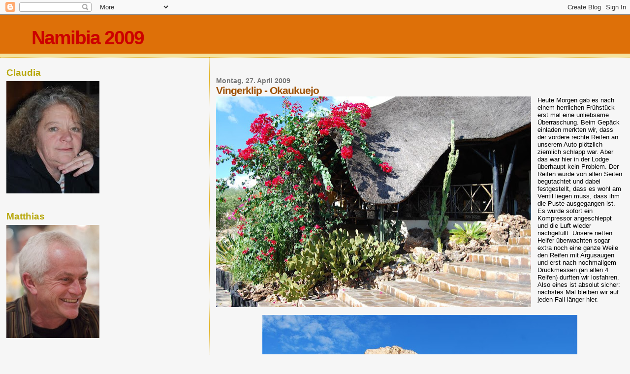

--- FILE ---
content_type: text/html; charset=UTF-8
request_url: http://clamat2009.blogspot.com/2009/04/vingerklip-okaukuejo.html
body_size: 25082
content:
<!DOCTYPE html>
<html dir='ltr' xmlns='http://www.w3.org/1999/xhtml' xmlns:b='http://www.google.com/2005/gml/b' xmlns:data='http://www.google.com/2005/gml/data' xmlns:expr='http://www.google.com/2005/gml/expr'>
<head>
<link href='https://www.blogger.com/static/v1/widgets/2944754296-widget_css_bundle.css' rel='stylesheet' type='text/css'/>
<meta content='text/html; charset=UTF-8' http-equiv='Content-Type'/>
<meta content='blogger' name='generator'/>
<link href='http://clamat2009.blogspot.com/favicon.ico' rel='icon' type='image/x-icon'/>
<link href='http://clamat2009.blogspot.com/2009/04/vingerklip-okaukuejo.html' rel='canonical'/>
<link rel="alternate" type="application/atom+xml" title="Namibia 2009 - Atom" href="http://clamat2009.blogspot.com/feeds/posts/default" />
<link rel="alternate" type="application/rss+xml" title="Namibia 2009 - RSS" href="http://clamat2009.blogspot.com/feeds/posts/default?alt=rss" />
<link rel="service.post" type="application/atom+xml" title="Namibia 2009 - Atom" href="https://www.blogger.com/feeds/7794012627005511131/posts/default" />

<link rel="alternate" type="application/atom+xml" title="Namibia 2009 - Atom" href="http://clamat2009.blogspot.com/feeds/6018922975561106737/comments/default" />
<!--Can't find substitution for tag [blog.ieCssRetrofitLinks]-->
<link href='https://blogger.googleusercontent.com/img/b/R29vZ2xl/AVvXsEjWSqoKSnzAOYPkS__hI6wPSSa63rdVp3-Zp_aYQjKpd-8uWAhUYGJL38jGB_NsaeAwv04V-DgnDJJlFOHih_4NdwNm5M53MliXCQAfp_VTdvCu8QcESIsTkA03SVpR0nKXzHrsPHy45-8/s640/27.04.2009+08.57.57+Vingerklip-Etosha-Okaukuejo.JPG' rel='image_src'/>
<meta content='http://clamat2009.blogspot.com/2009/04/vingerklip-okaukuejo.html' property='og:url'/>
<meta content='Vingerklip - Okaukuejo' property='og:title'/>
<meta content='  Heute Morgen gab es nach einem herrlichen Frühstück erst mal eine unliebsame Überraschung. Beim Gepäck einladen merkten wir, dass  der vor...' property='og:description'/>
<meta content='https://blogger.googleusercontent.com/img/b/R29vZ2xl/AVvXsEjWSqoKSnzAOYPkS__hI6wPSSa63rdVp3-Zp_aYQjKpd-8uWAhUYGJL38jGB_NsaeAwv04V-DgnDJJlFOHih_4NdwNm5M53MliXCQAfp_VTdvCu8QcESIsTkA03SVpR0nKXzHrsPHy45-8/w1200-h630-p-k-no-nu/27.04.2009+08.57.57+Vingerklip-Etosha-Okaukuejo.JPG' property='og:image'/>
<title>Namibia 2009: Vingerklip - Okaukuejo</title>
<style id='page-skin-1' type='text/css'><!--
/*
* Blogger Template Style
*
* Sand Dollar
* by Jason Sutter
* Updated by Blogger Team
*/
/* Variable definitions
====================
<Variable name="textcolor" description="Text Color"
type="color" default="#000">
<Variable name="bgcolor" description="Page Background Color"
type="color" default="#f6f6f6">
<Variable name="pagetitlecolor" description="Blog Title Color"
type="color" default="#F5DEB3">
<Variable name="pagetitlebgcolor" description="Blog Title Background Color"
type="color" default="#DE7008">
<Variable name="descriptionColor" description="Blog Description Color"
type="color" default="#9E5205" />
<Variable name="descbgcolor" description="Description Background Color"
type="color" default="#F5E39e">
<Variable name="titlecolor" description="Post Title Color"
type="color" default="#9E5205">
<Variable name="datecolor" description="Date Header Color"
type="color" default="#777777">
<Variable name="footercolor" description="Post Footer Color"
type="color" default="#444444">
<Variable name="linkcolor" description="Link Color"
type="color" default="#DE7008">
<Variable name="footerlinkcolor" description="Post Footer Link Color"
type="color" default="#968a0a">
<Variable name="visitedlinkcolor" description="Visited Link Color"
type="color" default="#DE7008">
<Variable name="sidebarcolor" description="Sidebar Title Color"
type="color" default="#B8A80D">
<Variable name="sidebarlinkcolor" description="Sidebar Link Color"
type="color" default="#999999">
<Variable name="bordercolor" description="Border Color"
type="color" default="#e0ad12">
<Variable name="bodyfont" description="Text Font"
type="font"
default="normal normal 100% 'Trebuchet MS',Trebuchet,Verdana,Sans-Serif">
<Variable name="headerfont" description="Sidebar Title Font"
type="font"
default="normal bold 150% Verdana,Sans-serif">
<Variable name="dateHeaderFont" description="Date Header Font"
type="font"
default="normal bold 105% 'Trebuchet MS',Trebuchet,Verdana,Sans-serif">
<Variable name="pagetitlefont" description="Blog Title Font"
type="font" default="normal bold 300% Verdana,Sans-Serif">
<Variable name="titlefont" description="Post Title Font"
type="font" default="normal bold 160% Verdana,Sans-Serif">
<Variable name="startSide" description="Start side in blog language"
type="automatic" default="left">
<Variable name="endSide" description="End side in blog language"
type="automatic" default="right">
*/
body {
margin:0px;
padding:0px;
background:#f6f6f6;
color:#000000;
font-size: small;
}
#outer-wrapper {
font:normal normal 100% 'Trebuchet MS',Trebuchet,Verdana,Sans-Serif;
}
a {
color:#DE7008;
}
a:hover {
color:#9E5205;
}
a img {
border-width: 0;
}
#content-wrapper {
padding-top: 0;
padding-right: 1em;
padding-bottom: 0;
padding-left: 1em;
}
@media all  {
div#main {
float:right;
width:66%;
padding-top:30px;
padding-right:0;
padding-bottom:10px;
padding-left:1em;
border-left:dotted 1px #e0ad12;
word-wrap: break-word; /* fix for long text breaking sidebar float in IE */
overflow: hidden;     /* fix for long non-text content breaking IE sidebar float */
}
div#sidebar {
margin-top:20px;
margin-right:0px;
margin-bottom:0px;
margin-left:0;
padding:0px;
text-align:left;
float: left;
width: 31%;
word-wrap: break-word; /* fix for long text breaking sidebar float in IE */
overflow: hidden;     /* fix for long non-text content breaking IE sidebar float */
}
}
@media handheld  {
div#main {
float:none;
width:90%;
}
div#sidebar {
padding-top:30px;
padding-right:7%;
padding-bottom:10px;
padding-left:3%;
}
}
#header {
padding-top:0px;
padding-right:0px;
padding-bottom:0px;
padding-left:0px;
margin-top:0px;
margin-right:0px;
margin-bottom:0px;
margin-left:0px;
border-bottom:dotted 1px #e0ad12;
background:#F5E39e;
}
h1 a:link  {
text-decoration:none;
color:#cc0000
}
h1 a:visited  {
text-decoration:none;
color:#cc0000
}
h1,h2,h3 {
margin: 0;
}
h1 {
padding-top:25px;
padding-right:0px;
padding-bottom:10px;
padding-left:5%;
color:#cc0000;
background:#DE7008;
font:normal bold 300% Verdana,Sans-Serif;
letter-spacing:-2px;
}
h3.post-title {
color:#9E5205;
font:normal bold 160% Verdana,Sans-Serif;
letter-spacing:-1px;
}
h3.post-title a,
h3.post-title a:visited {
color: #9E5205;
}
h2.date-header  {
margin-top:10px;
margin-right:0px;
margin-bottom:0px;
margin-left:0px;
color:#777777;
font: normal bold 105% 'Trebuchet MS',Trebuchet,Verdana,Sans-serif;
}
h4 {
color:#aa0033;
}
#sidebar h2 {
color:#B8A80D;
margin:0px;
padding:0px;
font:normal bold 150% Verdana,Sans-serif;
}
#sidebar .widget {
margin-top:0px;
margin-right:0px;
margin-bottom:33px;
margin-left:0px;
padding-top:0px;
padding-right:0px;
padding-bottom:0px;
padding-left:0px;
font-size:95%;
}
#sidebar ul {
list-style-type:none;
padding-left: 0;
margin-top: 0;
}
#sidebar li {
margin-top:0px;
margin-right:0px;
margin-bottom:0px;
margin-left:0px;
padding-top:0px;
padding-right:0px;
padding-bottom:0px;
padding-left:0px;
list-style-type:none;
font-size:95%;
}
.description {
padding:0px;
margin-top:7px;
margin-right:12%;
margin-bottom:7px;
margin-left:5%;
color:#9E5205;
background:transparent;
font:bold 100% Verdana,Sans-Serif;
}
.post {
margin-top:0px;
margin-right:0px;
margin-bottom:30px;
margin-left:0px;
}
.post strong {
color:#000000;
font-weight:bold;
}
pre,code {
color:#999999;
}
strike {
color:#999999;
}
.post-footer  {
padding:0px;
margin:0px;
color:#444444;
font-size:80%;
}
.post-footer a {
border:none;
color:#968a0a;
text-decoration:none;
}
.post-footer a:hover {
text-decoration:underline;
}
#comments {
padding:0px;
font-size:110%;
font-weight:bold;
}
.comment-author {
margin-top: 10px;
}
.comment-body {
font-size:100%;
font-weight:normal;
color:black;
}
.comment-footer {
padding-bottom:20px;
color:#444444;
font-size:80%;
font-weight:normal;
display:inline;
margin-right:10px
}
.deleted-comment  {
font-style:italic;
color:gray;
}
.comment-link  {
margin-left:.6em;
}
.profile-textblock {
clear: both;
margin-left: 0;
}
.profile-img {
float: left;
margin-top: 0;
margin-right: 5px;
margin-bottom: 5px;
margin-left: 0;
border: 2px solid #DE7008;
}
#sidebar a:link  {
color:#999999;
text-decoration:none;
}
#sidebar a:active  {
color:#ff0000;
text-decoration:none;
}
#sidebar a:visited  {
color:sidebarlinkcolor;
text-decoration:none;
}
#sidebar a:hover {
color:#B8A80D;
text-decoration:none;
}
.feed-links {
clear: both;
line-height: 2.5em;
}
#blog-pager-newer-link {
float: left;
}
#blog-pager-older-link {
float: right;
}
#blog-pager {
text-align: center;
}
.clear {
clear: both;
}
.widget-content {
margin-top: 0.5em;
}
/** Tweaks for layout editor preview */
body#layout #outer-wrapper {
margin-top: 0;
}
body#layout #main,
body#layout #sidebar {
margin-top: 10px;
padding-top: 0;
}
.Header .description {
font-size: 120%;
font-weight: bold;
color:  #A52A2A;
}
--></style>
<link href='https://www.blogger.com/dyn-css/authorization.css?targetBlogID=7794012627005511131&amp;zx=a065189d-65b7-4e19-9368-00fca026fcd0' media='none' onload='if(media!=&#39;all&#39;)media=&#39;all&#39;' rel='stylesheet'/><noscript><link href='https://www.blogger.com/dyn-css/authorization.css?targetBlogID=7794012627005511131&amp;zx=a065189d-65b7-4e19-9368-00fca026fcd0' rel='stylesheet'/></noscript>
<meta name='google-adsense-platform-account' content='ca-host-pub-1556223355139109'/>
<meta name='google-adsense-platform-domain' content='blogspot.com'/>

</head>
<body>
<div class='navbar section' id='navbar'><div class='widget Navbar' data-version='1' id='Navbar1'><script type="text/javascript">
    function setAttributeOnload(object, attribute, val) {
      if(window.addEventListener) {
        window.addEventListener('load',
          function(){ object[attribute] = val; }, false);
      } else {
        window.attachEvent('onload', function(){ object[attribute] = val; });
      }
    }
  </script>
<div id="navbar-iframe-container"></div>
<script type="text/javascript" src="https://apis.google.com/js/platform.js"></script>
<script type="text/javascript">
      gapi.load("gapi.iframes:gapi.iframes.style.bubble", function() {
        if (gapi.iframes && gapi.iframes.getContext) {
          gapi.iframes.getContext().openChild({
              url: 'https://www.blogger.com/navbar/7794012627005511131?po\x3d6018922975561106737\x26origin\x3dhttp://clamat2009.blogspot.com',
              where: document.getElementById("navbar-iframe-container"),
              id: "navbar-iframe"
          });
        }
      });
    </script><script type="text/javascript">
(function() {
var script = document.createElement('script');
script.type = 'text/javascript';
script.src = '//pagead2.googlesyndication.com/pagead/js/google_top_exp.js';
var head = document.getElementsByTagName('head')[0];
if (head) {
head.appendChild(script);
}})();
</script>
</div></div>
<div id='outer-wrapper'><div id='wrap2'>
<!-- skip links for text browsers -->
<span id='skiplinks' style='display:none;'>
<a href='#main'>skip to main </a> |
      <a href='#sidebar'>skip to sidebar</a>
</span>
<div id='header-wrapper'>
<div class='header section' id='header'><div class='widget Header' data-version='1' id='Header1'>
<div id='header-inner'>
<div class='titlewrapper'>
<h1 class='title'>
<a href='http://clamat2009.blogspot.com/'>
Namibia 2009
</a>
</h1>
</div>
<div class='descriptionwrapper'>
<p class='description'><span>
</span></p>
</div>
</div>
</div></div>
</div>
<div id='content-wrapper'>
<div id='crosscol-wrapper' style='text-align:center'>
<div class='crosscol no-items section' id='crosscol'></div>
</div>
<div id='main-wrapper'>
<div class='main section' id='main'><div class='widget Blog' data-version='1' id='Blog1'>
<div class='blog-posts hfeed'>

          <div class="date-outer">
        
<h2 class='date-header'><span>Montag, 27. April 2009</span></h2>

          <div class="date-posts">
        
<div class='post-outer'>
<div class='post hentry' itemscope='itemscope' itemtype='http://schema.org/BlogPosting'>
<a name='6018922975561106737'></a>
<h3 class='post-title entry-title' itemprop='name'>
Vingerklip - Okaukuejo
</h3>
<div class='post-header'>
<div class='post-header-line-1'></div>
</div>
<div class='post-body entry-content' id='post-body-6018922975561106737' itemprop='description articleBody'>
<div class="separator" style="clear: both; text-align: center;">
<a href="https://blogger.googleusercontent.com/img/b/R29vZ2xl/AVvXsEjWSqoKSnzAOYPkS__hI6wPSSa63rdVp3-Zp_aYQjKpd-8uWAhUYGJL38jGB_NsaeAwv04V-DgnDJJlFOHih_4NdwNm5M53MliXCQAfp_VTdvCu8QcESIsTkA03SVpR0nKXzHrsPHy45-8/s1600/27.04.2009+08.57.57+Vingerklip-Etosha-Okaukuejo.JPG" imageanchor="1" style="clear: left; float: left; margin-bottom: 1em; margin-right: 1em;"><span style="font-family: inherit;"><img border="0" height="428" src="https://blogger.googleusercontent.com/img/b/R29vZ2xl/AVvXsEjWSqoKSnzAOYPkS__hI6wPSSa63rdVp3-Zp_aYQjKpd-8uWAhUYGJL38jGB_NsaeAwv04V-DgnDJJlFOHih_4NdwNm5M53MliXCQAfp_VTdvCu8QcESIsTkA03SVpR0nKXzHrsPHy45-8/s640/27.04.2009+08.57.57+Vingerklip-Etosha-Okaukuejo.JPG" width="640" /></span></a></div>
<span style="font-family: inherit;">Heute
Morgen gab es nach einem herrlichen Frühstück erst mal eine unliebsame
Überraschung. Beim Gepäck einladen merkten wir, dass&nbsp; der vordere rechte Reifen an unserem Auto
plötzlich ziemlich schlapp war. Aber das war hier in der Lodge überhaupt kein
Problem. Der Reifen wurde von allen Seiten begutachtet und dabei festgestellt,
dass es wohl am Ventil liegen muss, dass ihm die Puste ausgegangen ist. Es
wurde sofort ein Kompressor angeschleppt und die Luft wieder nachgefüllt.
Unsere netten Helfer überwachten sogar extra noch eine ganze Weile den Reifen
mit Argusaugen und erst nach nochmaligem Druckmessen (an allen 4 Reifen)
durften wir losfahren. Also eines ist absolut sicher: nächstes Mal bleiben wir
auf jeden Fall länger hier.</span><br />
<div class="separator" style="clear: both; text-align: center;">
<a href="https://blogger.googleusercontent.com/img/b/R29vZ2xl/AVvXsEj1bTndzA5CIjnNvMJHN_ktWFIAI7ekiwBSrHCsr0KgZosKLbz3g5r6jbpYPvaQyi3LfTS4kSUsTrPmzScmaCdCOtgEiem2ILn1Trksx3bj-iXWrcte13VW7UkNoCC-Vn9Dh99jQ0DeX9o/s1600/27.04.2009+08.59.42+Vingerklip-Etosha-Okaukuejo.JPG" imageanchor="1" style="margin-left: 1em; margin-right: 1em;"><span style="font-family: inherit;"><img border="0" height="428" src="https://blogger.googleusercontent.com/img/b/R29vZ2xl/AVvXsEj1bTndzA5CIjnNvMJHN_ktWFIAI7ekiwBSrHCsr0KgZosKLbz3g5r6jbpYPvaQyi3LfTS4kSUsTrPmzScmaCdCOtgEiem2ILn1Trksx3bj-iXWrcte13VW7UkNoCC-Vn9Dh99jQ0DeX9o/s640/27.04.2009+08.59.42+Vingerklip-Etosha-Okaukuejo.JPG" width="640" /></span></a></div>
<br />
<div class="separator" style="clear: both; text-align: center;">
<a href="https://blogger.googleusercontent.com/img/b/R29vZ2xl/AVvXsEjBWQnH03na2bIpq8y2jRlxsGQbckGqHzzAMRReE3NQlMI9kRe-c4_somJCxyisOehseOXtCsDpTLa9sNMidXBLNmxpuuoYlO5MCNGBjF20D5L-8yOh6S05SbhHmMnll2RAfVVA8ioPXnU/s1600/27.04.2009+09.16.03+Vingerklip-Etosha-Okaukuejo.JPG" imageanchor="1" style="clear: left; float: left; margin-bottom: 1em; margin-right: 1em;"><span style="font-family: inherit;"><img border="0" height="428" src="https://blogger.googleusercontent.com/img/b/R29vZ2xl/AVvXsEjBWQnH03na2bIpq8y2jRlxsGQbckGqHzzAMRReE3NQlMI9kRe-c4_somJCxyisOehseOXtCsDpTLa9sNMidXBLNmxpuuoYlO5MCNGBjF20D5L-8yOh6S05SbhHmMnll2RAfVVA8ioPXnU/s640/27.04.2009+09.16.03+Vingerklip-Etosha-Okaukuejo.JPG" width="640" /></span></a></div>
<br />
<div class="separator" style="clear: both; text-align: center;">
<a href="https://blogger.googleusercontent.com/img/b/R29vZ2xl/AVvXsEi4wnr-REy0tDKlIJMqfImuh4Ckr-SJX3Bz8MHhOj6aVYG_1lVo5LWggvJJd0vgV2zO8u-CrhIX6SjHR9tTAXQSsJMU5saJyPT_YVv12DFztEylDL4iIFXSTElf-pUUFEETKbcSbSOY930/s1600/27.04.2009+09.44.32+Vingerklip-Etosha-Okaukuejo.JPG" imageanchor="1" style="clear: right; float: right; margin-bottom: 1em; margin-left: 1em;"><span style="font-family: inherit;"><img border="0" height="428" src="https://blogger.googleusercontent.com/img/b/R29vZ2xl/AVvXsEi4wnr-REy0tDKlIJMqfImuh4Ckr-SJX3Bz8MHhOj6aVYG_1lVo5LWggvJJd0vgV2zO8u-CrhIX6SjHR9tTAXQSsJMU5saJyPT_YVv12DFztEylDL4iIFXSTElf-pUUFEETKbcSbSOY930/s640/27.04.2009+09.44.32+Vingerklip-Etosha-Okaukuejo.JPG" width="640" /></span></a></div>
<span style="font-family: inherit;">Auf unseren 4 perfekt gefüllten Füßen ging es heute über die
C39 in Richtung Outjo und von dort über die C38 zum Anderson Tor, der südlichen
Einfahrt zum Ethosha.</span><br />
<div class="MsoNormal">
<span style="font-family: inherit;"><o:p></o:p></span></div>
<div class="separator" style="clear: both; text-align: center;">
<a href="https://blogger.googleusercontent.com/img/b/R29vZ2xl/AVvXsEhlrob7PHpTKfFq3KvqLTI7GSQkqwPxpTQUgFMimg7jcqFL5p5ROAY896u0cROYZPtgZJt4zaFO5hzAIodgsvIa2JCAarlx-ueXwY6C_Uk2v1_C1gAQhG0l1Gfxt5A2IBzJzoFjBwj_AY8/s1600/27.04.2009+11.58.54+Vingerklip-Etosha-Okaukuejo.JPG" imageanchor="1" style="clear: left; float: left; margin-bottom: 1em; margin-right: 1em;"><span style="font-family: inherit;"><img border="0" height="428" src="https://blogger.googleusercontent.com/img/b/R29vZ2xl/AVvXsEhlrob7PHpTKfFq3KvqLTI7GSQkqwPxpTQUgFMimg7jcqFL5p5ROAY896u0cROYZPtgZJt4zaFO5hzAIodgsvIa2JCAarlx-ueXwY6C_Uk2v1_C1gAQhG0l1Gfxt5A2IBzJzoFjBwj_AY8/s640/27.04.2009+11.58.54+Vingerklip-Etosha-Okaukuejo.JPG" width="640" /></span></a></div>
<div class="MsoNormal">
<span style="font-family: inherit;"><o:p></o:p></span></div>
<span style="font-family: inherit;">Am Tor wurden wir gleich vom ersten &#8222;Wildtier&#8220; erwartet. Ein
stolzer Hahn erwartete uns bereits und während wir die Parkgebühren bezahlten,
pickte er sämtliche Fliegen und Schmetterlinge von unserem Auto.&nbsp;</span><br />
<div class="separator" style="clear: both; text-align: center;">
<a href="https://blogger.googleusercontent.com/img/b/R29vZ2xl/AVvXsEiaUGo4BeG_hiFrfbT7ijvLdGUggcvHgVlXDAktz4ZjMPcaxEDoKjGC1FO2xDb1aI1NptiiEeViU2Xf3zfKq2d3zedDf80l6_xEot5YpMTDyeWTlMHud67upTFJ-SDal-OrUQGQumYrMNI/s1600/27.04.2009+12.01.31+Vingerklip-Etosha-Okaukuejo.JPG" imageanchor="1" style="margin-left: 1em; margin-right: 1em;"><span style="font-family: inherit;"><img border="0" height="428" src="https://blogger.googleusercontent.com/img/b/R29vZ2xl/AVvXsEiaUGo4BeG_hiFrfbT7ijvLdGUggcvHgVlXDAktz4ZjMPcaxEDoKjGC1FO2xDb1aI1NptiiEeViU2Xf3zfKq2d3zedDf80l6_xEot5YpMTDyeWTlMHud67upTFJ-SDal-OrUQGQumYrMNI/s640/27.04.2009+12.01.31+Vingerklip-Etosha-Okaukuejo.JPG" width="640" /></span></a></div>
<br />
<div class="separator" style="clear: both; text-align: center;">
<a href="https://blogger.googleusercontent.com/img/b/R29vZ2xl/AVvXsEhBvMcFKqcdi_x0HZBgaTh2_6TtXRO4kTEYTuPo-i6tTL9gvjKsCt4V_dM3vHKOJlPg_0fy5BF11gybV4I5IyGxEqQNI-ikLOUZl9wpqnnTQTkJSHylWMd75EwwwvrMlupiHCBlsig0uhE/s1600/27.04.2009+12.02.05+Vingerklip-Etosha-Okaukuejo.JPG" imageanchor="1" style="clear: left; float: left; margin-bottom: 1em; margin-right: 1em;"><span style="font-family: inherit;"><img border="0" height="428" src="https://blogger.googleusercontent.com/img/b/R29vZ2xl/AVvXsEhBvMcFKqcdi_x0HZBgaTh2_6TtXRO4kTEYTuPo-i6tTL9gvjKsCt4V_dM3vHKOJlPg_0fy5BF11gybV4I5IyGxEqQNI-ikLOUZl9wpqnnTQTkJSHylWMd75EwwwvrMlupiHCBlsig0uhE/s640/27.04.2009+12.02.05+Vingerklip-Etosha-Okaukuejo.JPG" width="640" /></span></a></div>
<br />
<div class="separator" style="clear: both; text-align: center;">
<a href="https://blogger.googleusercontent.com/img/b/R29vZ2xl/AVvXsEhk7mgmV69ag0n1XJbjG2r1wdSn-FCX5TiXcL4XJGu5SJM5C5ZbPLitjXFWUHxfQuf3C9-4G01RINw8zv90CAO_hUEdlniaQ9VL_npp2z1z5KpImjjKiBed3CE232CPEUD8nrVu-Sro9WQ/s1600/27.04.2009+12.15.23+Vingerklip-Etosha-Okaukuejo.JPG" imageanchor="1" style="clear: right; float: right; margin-bottom: 1em; margin-left: 1em;"><span style="font-family: inherit;"><img border="0" height="428" src="https://blogger.googleusercontent.com/img/b/R29vZ2xl/AVvXsEhk7mgmV69ag0n1XJbjG2r1wdSn-FCX5TiXcL4XJGu5SJM5C5ZbPLitjXFWUHxfQuf3C9-4G01RINw8zv90CAO_hUEdlniaQ9VL_npp2z1z5KpImjjKiBed3CE232CPEUD8nrVu-Sro9WQ/s640/27.04.2009+12.15.23+Vingerklip-Etosha-Okaukuejo.JPG" width="640" /></span></a></div>
<span style="font-family: inherit;">Auf
dem Weg zu unserer heutigen Übernachtungsstation, Okaukuejo, gab es schon sehr
viel zu sehen und ich entdeckte die Vorteile des riesigen Glasschiebedaches an
unserem Auto. Ich konnte auf den Sitz stehen und ungehindert rundum
fotografieren. Einfach nur genial.</span><br />
<div class="separator" style="clear: both; text-align: center;">
<a href="https://blogger.googleusercontent.com/img/b/R29vZ2xl/AVvXsEgm7JrNLlnxAV6vf4CiriEXX7-9G-oKbEXhuQGnf8FMATQZ-LVqxqYPDGN9sNirc255KBNDw8VxJwGbY148sO-3lIbGvnMPf0ZsaNzPTuQEz4M_sUVULUgGl3OPK5PQIgYh7jeSTg2YLIs/s1600/27.04.2009+12.15.55+Vingerklip-Etosha-Okaukuejo.JPG" imageanchor="1" style="clear: left; float: left; margin-bottom: 1em; margin-right: 1em;"><span style="font-family: inherit;"><img border="0" height="428" src="https://blogger.googleusercontent.com/img/b/R29vZ2xl/AVvXsEgm7JrNLlnxAV6vf4CiriEXX7-9G-oKbEXhuQGnf8FMATQZ-LVqxqYPDGN9sNirc255KBNDw8VxJwGbY148sO-3lIbGvnMPf0ZsaNzPTuQEz4M_sUVULUgGl3OPK5PQIgYh7jeSTg2YLIs/s640/27.04.2009+12.15.55+Vingerklip-Etosha-Okaukuejo.JPG" width="640" /></span></a></div>
<span style="font-family: inherit;">Es gab unheimlich viele Zebras mit noch ganz kleinem
Nachwuchs, Gnus, Springböcke, Erdhörnchen, Sekretäre, Perlhühner, Giraffen und
Oryxe.</span><br />
<div class="MsoNormal">
<span style="font-family: inherit;"><o:p></o:p></span></div>
<div class="separator" style="clear: both; text-align: center;">
<a href="https://blogger.googleusercontent.com/img/b/R29vZ2xl/AVvXsEjCLpCtg-l-ZsX_vdg5mz0AaQNPyw0G5rXZesYQnmr_aziyrsE4Bwy4mea6enagikwKmBjNRNw4zqr1cdtRih63NwlrElCWKpxOntTV2UYhUaUC06G0EvgjuLYS-Ye8dCsPdBvA8PO-qjc/s1600/27.04.2009+12.16.18+Vingerklip-Etosha-Okaukuejo.JPG" imageanchor="1" style="margin-left: 1em; margin-right: 1em;"><span style="font-family: inherit;"><img border="0" height="428" src="https://blogger.googleusercontent.com/img/b/R29vZ2xl/AVvXsEjCLpCtg-l-ZsX_vdg5mz0AaQNPyw0G5rXZesYQnmr_aziyrsE4Bwy4mea6enagikwKmBjNRNw4zqr1cdtRih63NwlrElCWKpxOntTV2UYhUaUC06G0EvgjuLYS-Ye8dCsPdBvA8PO-qjc/s640/27.04.2009+12.16.18+Vingerklip-Etosha-Okaukuejo.JPG" width="640" /></span></a></div>
<br />
<div class="separator" style="clear: both; text-align: center;">
<a href="https://blogger.googleusercontent.com/img/b/R29vZ2xl/AVvXsEjOthsmh-Th3nEalX6wB5C76dnhYbhX_w9-SYCc-MBAPD0XYoEzHoLKrnsrKOntfYAhBAN-NNwvverYZdu-loROdhBE7y3O_rlN9YYeFX5XcIU3hEWbcXyQuSzPZxd_1tXwPZBO7ic5wXY/s1600/27.04.2009+12.19.38+Vingerklip-Etosha-Okaukuejo.JPG" imageanchor="1" style="clear: left; float: left; margin-bottom: 1em; margin-right: 1em;"><span style="font-family: inherit;"><img border="0" height="428" src="https://blogger.googleusercontent.com/img/b/R29vZ2xl/AVvXsEjOthsmh-Th3nEalX6wB5C76dnhYbhX_w9-SYCc-MBAPD0XYoEzHoLKrnsrKOntfYAhBAN-NNwvverYZdu-loROdhBE7y3O_rlN9YYeFX5XcIU3hEWbcXyQuSzPZxd_1tXwPZBO7ic5wXY/s640/27.04.2009+12.19.38+Vingerklip-Etosha-Okaukuejo.JPG" width="640" /></span></a></div>
<br />
<div class="separator" style="clear: both; text-align: center;">
<a href="https://blogger.googleusercontent.com/img/b/R29vZ2xl/AVvXsEhDy4QtDIK_xT3Oqlo9UiB6aq6nQj-p8ZUb3ggohhbeRVVXsBb7nbFZeoST54EHoo2ZNzES1TZLPPTSRG6tlUkeeWI3ncAV0jg52YNHd5OeRqkJbnkVPKAQfzrgl3JEpYXMh3L-kHK0j7s/s1600/27.04.2009+12.19.42+Vingerklip-Etosha-Okaukuejo.JPG" imageanchor="1" style="clear: right; float: right; margin-bottom: 1em; margin-left: 1em;"><span style="font-family: inherit;"><img border="0" height="428" src="https://blogger.googleusercontent.com/img/b/R29vZ2xl/AVvXsEhDy4QtDIK_xT3Oqlo9UiB6aq6nQj-p8ZUb3ggohhbeRVVXsBb7nbFZeoST54EHoo2ZNzES1TZLPPTSRG6tlUkeeWI3ncAV0jg52YNHd5OeRqkJbnkVPKAQfzrgl3JEpYXMh3L-kHK0j7s/s640/27.04.2009+12.19.42+Vingerklip-Etosha-Okaukuejo.JPG" width="640" /></span></a></div>
<br />
<div class="separator" style="clear: both; text-align: center;">
<a href="https://blogger.googleusercontent.com/img/b/R29vZ2xl/AVvXsEgiwPcupXL60nYnmDAs303ZOgsR38ftTaugux7cPWSsaFGGfwbC1DUOZ-zY9yb-7y9RXxSxkgpiIr-SEsxzrnuu3MqPQNw8y-qcHfepE3pzH-SKWJLrorLxzQ4eUK6gLbbfaQKh2NznQOU/s1600/27.04.2009+12.20.40+Vingerklip-Etosha-Okaukuejo.JPG" imageanchor="1" style="clear: left; float: left; margin-bottom: 1em; margin-right: 1em;"><span style="font-family: inherit;"><img border="0" height="428" src="https://blogger.googleusercontent.com/img/b/R29vZ2xl/AVvXsEgiwPcupXL60nYnmDAs303ZOgsR38ftTaugux7cPWSsaFGGfwbC1DUOZ-zY9yb-7y9RXxSxkgpiIr-SEsxzrnuu3MqPQNw8y-qcHfepE3pzH-SKWJLrorLxzQ4eUK6gLbbfaQKh2NznQOU/s640/27.04.2009+12.20.40+Vingerklip-Etosha-Okaukuejo.JPG" width="640" /></span></a></div>
<br />
<div class="separator" style="clear: both; text-align: center;">
<a href="https://blogger.googleusercontent.com/img/b/R29vZ2xl/AVvXsEgH9TfCPpLAEvxAILWZreUkgiRga3YxZzeXpRhgU0dATlTl0qY59QhmzdQfDNTgHY1N3Nk9b2MIJ8OaOsw60apXdo4-5fU-SLpf3Q8Ey4IB-7KEsGNfplAYFAOZDtGvUiKyURO19e1In-o/s1600/27.04.2009+12.23.43+Vingerklip-Etosha-Okaukuejo.JPG" imageanchor="1" style="clear: right; float: right; margin-bottom: 1em; margin-left: 1em;"><span style="font-family: inherit;"><img border="0" height="428" src="https://blogger.googleusercontent.com/img/b/R29vZ2xl/AVvXsEgH9TfCPpLAEvxAILWZreUkgiRga3YxZzeXpRhgU0dATlTl0qY59QhmzdQfDNTgHY1N3Nk9b2MIJ8OaOsw60apXdo4-5fU-SLpf3Q8Ey4IB-7KEsGNfplAYFAOZDtGvUiKyURO19e1In-o/s640/27.04.2009+12.23.43+Vingerklip-Etosha-Okaukuejo.JPG" width="640" /></span></a></div>
<br />
<div class="separator" style="clear: both; text-align: center;">
<a href="https://blogger.googleusercontent.com/img/b/R29vZ2xl/AVvXsEiNIf7-XowGa4XIzEXfx2umiFhqTeXBdVTvJS1SL-3BzRg9Q7ImnUTj1lrkZIY55JXYDbvqHwYRUprpBTeAcZdKUBq_xU38mUkgRcrLr-fQWzXakK8ovXIBwWqtvtdwE22_BHRsSjTDBag/s1600/27.04.2009+12.28.01+Vingerklip-Etosha-Okaukuejo.JPG" imageanchor="1" style="margin-left: 1em; margin-right: 1em;"><span style="font-family: inherit;"><img border="0" height="428" src="https://blogger.googleusercontent.com/img/b/R29vZ2xl/AVvXsEiNIf7-XowGa4XIzEXfx2umiFhqTeXBdVTvJS1SL-3BzRg9Q7ImnUTj1lrkZIY55JXYDbvqHwYRUprpBTeAcZdKUBq_xU38mUkgRcrLr-fQWzXakK8ovXIBwWqtvtdwE22_BHRsSjTDBag/s640/27.04.2009+12.28.01+Vingerklip-Etosha-Okaukuejo.JPG" width="640" /></span></a></div>
<br />
<div class="separator" style="clear: both; text-align: center;">
<a href="https://blogger.googleusercontent.com/img/b/R29vZ2xl/AVvXsEjoYMMjHbMangmxZy1KWw6a7xEGNz34mXmSHyjIbJ2r3r8g11CIX-lLPBpKJvrmm0O0N_ZBQHynPT_XvusdJbTONh4DJdr9O-4Q072Y4MzNQD-fPdZ-T0T9QuTawWJJitdWuAYqVrfWBHg/s1600/27.04.2009+12.28.02+Vingerklip-Etosha-Okaukuejo.JPG" imageanchor="1" style="clear: left; float: left; margin-bottom: 1em; margin-right: 1em;"><span style="font-family: inherit;"><img border="0" height="428" src="https://blogger.googleusercontent.com/img/b/R29vZ2xl/AVvXsEjoYMMjHbMangmxZy1KWw6a7xEGNz34mXmSHyjIbJ2r3r8g11CIX-lLPBpKJvrmm0O0N_ZBQHynPT_XvusdJbTONh4DJdr9O-4Q072Y4MzNQD-fPdZ-T0T9QuTawWJJitdWuAYqVrfWBHg/s640/27.04.2009+12.28.02+Vingerklip-Etosha-Okaukuejo.JPG" width="640" /></span></a></div>
<br />
<div class="separator" style="clear: both; text-align: center;">
<a href="https://blogger.googleusercontent.com/img/b/R29vZ2xl/AVvXsEi6wYjMZv2L3eFlXWXWXDTpqKdO6Z8jj6wkBgHGxJ5CTWgvaQIt7pUEx26vqzw0JzJhUJWHGSyr88fICClogOFcgRuI3P0PGutM0n5O7p0kk02JVUNKN9ck0qBSK2r7euZ4oT4zCIDmxHE/s1600/27.04.2009+13.03.10+Vingerklip-Etosha-Okaukuejo.JPG" imageanchor="1" style="clear: right; float: right; margin-bottom: 1em; margin-left: 1em;"><span style="font-family: inherit;"><img border="0" height="428" src="https://blogger.googleusercontent.com/img/b/R29vZ2xl/AVvXsEi6wYjMZv2L3eFlXWXWXDTpqKdO6Z8jj6wkBgHGxJ5CTWgvaQIt7pUEx26vqzw0JzJhUJWHGSyr88fICClogOFcgRuI3P0PGutM0n5O7p0kk02JVUNKN9ck0qBSK2r7euZ4oT4zCIDmxHE/s640/27.04.2009+13.03.10+Vingerklip-Etosha-Okaukuejo.JPG" width="640" /></span></a></div>
<br />
<div class="separator" style="clear: both; text-align: center;">
<a href="https://blogger.googleusercontent.com/img/b/R29vZ2xl/AVvXsEitY979fr_eMNBCSVXH1nUK0W_FvD7RbrczdKTDCvqQL4NRI_sP0T4TTuo8jWUQ8AV4oI69eaprO8Q-XNwq7ZPUH7DpvgBgmyyHG83lalWIi_bWWkxR5U68mmEatXLraGTVJoQKYJ12sNw/s1600/27.04.2009+13.03.13+Vingerklip-Etosha-Okaukuejo.JPG" imageanchor="1" style="margin-left: 1em; margin-right: 1em;"><span style="font-family: inherit;"><img border="0" height="428" src="https://blogger.googleusercontent.com/img/b/R29vZ2xl/AVvXsEitY979fr_eMNBCSVXH1nUK0W_FvD7RbrczdKTDCvqQL4NRI_sP0T4TTuo8jWUQ8AV4oI69eaprO8Q-XNwq7ZPUH7DpvgBgmyyHG83lalWIi_bWWkxR5U68mmEatXLraGTVJoQKYJ12sNw/s640/27.04.2009+13.03.13+Vingerklip-Etosha-Okaukuejo.JPG" width="640" /></span></a></div>
<br />
<div class="separator" style="clear: both; text-align: center;">
<a href="https://blogger.googleusercontent.com/img/b/R29vZ2xl/AVvXsEhix5xvwYcrGL-bQlgr2uFbPVnOG0k4ZotyuZBtiMtwuof5ftPy5e_SJym3Pd86mPe2e42QqzkGE-DXkN2guuDV9_M9VzyETbFEkHKZew-fZ1B1XjZ5QYjcbNr5t6uvHOwtJlTzGI992G8/s1600/27.04.2009+13.03.17+Vingerklip-Etosha-Okaukuejo.JPG" imageanchor="1" style="clear: right; float: right; margin-bottom: 1em; margin-left: 1em;"><span style="font-family: inherit;"><img border="0" height="428" src="https://blogger.googleusercontent.com/img/b/R29vZ2xl/AVvXsEhix5xvwYcrGL-bQlgr2uFbPVnOG0k4ZotyuZBtiMtwuof5ftPy5e_SJym3Pd86mPe2e42QqzkGE-DXkN2guuDV9_M9VzyETbFEkHKZew-fZ1B1XjZ5QYjcbNr5t6uvHOwtJlTzGI992G8/s640/27.04.2009+13.03.17+Vingerklip-Etosha-Okaukuejo.JPG" width="640" /></span></a></div>
<br />
<div class="separator" style="clear: both; text-align: center;">
<a href="https://blogger.googleusercontent.com/img/b/R29vZ2xl/AVvXsEgmPWj90lMGC-h0VRjoB7nOeV-7PbT6hNKtsToymjAS8zW70pRRyWbO1EgyG-YLeL1P-Et3iexgWCAA8Q_Zo1-ZPcf6CY4xieYtp7Nti53yk_JyadQr3YqyFb0tEzkRj4VUTFzxnzwS27Y/s1600/27.04.2009+13.05.23+Vingerklip-Etosha-Okaukuejo.JPG" imageanchor="1" style="clear: left; float: left; margin-bottom: 1em; margin-right: 1em;"><span style="font-family: inherit;"><img border="0" height="428" src="https://blogger.googleusercontent.com/img/b/R29vZ2xl/AVvXsEgmPWj90lMGC-h0VRjoB7nOeV-7PbT6hNKtsToymjAS8zW70pRRyWbO1EgyG-YLeL1P-Et3iexgWCAA8Q_Zo1-ZPcf6CY4xieYtp7Nti53yk_JyadQr3YqyFb0tEzkRj4VUTFzxnzwS27Y/s640/27.04.2009+13.05.23+Vingerklip-Etosha-Okaukuejo.JPG" width="640" /></span></a></div>
<br />
<div class="separator" style="clear: both; text-align: center;">
<a href="https://blogger.googleusercontent.com/img/b/R29vZ2xl/AVvXsEilX14hu6AE1590QLDTHiRAXmhQA-82YDjTjke8waH0GklracN9Z9RFmMwMbOfyp49xvoJi3oLrDbxEkYTu_kXPZgPICDYF8xGdCbGFbrNzrjRQ8EC5l7n64euWo_6OzM0vDwBraf6cCUE/s1600/27.04.2009+13.09.59+Vingerklip-Etosha-Okaukuejo.JPG" imageanchor="1" style="margin-left: 1em; margin-right: 1em;"><span style="font-family: inherit;"><img border="0" height="428" src="https://blogger.googleusercontent.com/img/b/R29vZ2xl/AVvXsEilX14hu6AE1590QLDTHiRAXmhQA-82YDjTjke8waH0GklracN9Z9RFmMwMbOfyp49xvoJi3oLrDbxEkYTu_kXPZgPICDYF8xGdCbGFbrNzrjRQ8EC5l7n64euWo_6OzM0vDwBraf6cCUE/s640/27.04.2009+13.09.59+Vingerklip-Etosha-Okaukuejo.JPG" width="640" /></span></a></div>
<br />
<div class="separator" style="clear: both; text-align: center;">
<a href="https://blogger.googleusercontent.com/img/b/R29vZ2xl/AVvXsEjtWMZE2bp3ux_k05VyenWE0X_n098ImJxJ3wJ0wwHypcx01b9NpSv2JLqTs12FZUroj3LUFeCjhzNVP5ha9T6stvqiCjf3Ytqx-LNzhWuJtW64M9wQvKZuJEZdhByPBFotBpXIPESIhEY/s1600/27.04.2009+13.11.32+Vingerklip-Etosha-Okaukuejo.JPG" imageanchor="1" style="clear: right; float: right; margin-bottom: 1em; margin-left: 1em;"><span style="font-family: inherit;"><img border="0" height="428" src="https://blogger.googleusercontent.com/img/b/R29vZ2xl/AVvXsEjtWMZE2bp3ux_k05VyenWE0X_n098ImJxJ3wJ0wwHypcx01b9NpSv2JLqTs12FZUroj3LUFeCjhzNVP5ha9T6stvqiCjf3Ytqx-LNzhWuJtW64M9wQvKZuJEZdhByPBFotBpXIPESIhEY/s640/27.04.2009+13.11.32+Vingerklip-Etosha-Okaukuejo.JPG" width="640" /></span></a></div>
<br />
<div class="separator" style="clear: both; text-align: center;">
<a href="https://blogger.googleusercontent.com/img/b/R29vZ2xl/AVvXsEh515IcX1uO79sh3eisyckUAbpG2EnNSJTvyKvg4bq038gRVhHciMoj5lQlFHclWiIQuwg7eAYdHe4zHmo_DC7sMErvq1WID2AqEdmEv4Yr-mRdycNY3CxF7Bqgm3L0Wzo3utUy4tQrYvg/s1600/27.04.2009+13.11.53+Vingerklip-Etosha-Okaukuejo.JPG" imageanchor="1" style="margin-left: 1em; margin-right: 1em;"><span style="font-family: inherit;"><img border="0" height="428" src="https://blogger.googleusercontent.com/img/b/R29vZ2xl/AVvXsEh515IcX1uO79sh3eisyckUAbpG2EnNSJTvyKvg4bq038gRVhHciMoj5lQlFHclWiIQuwg7eAYdHe4zHmo_DC7sMErvq1WID2AqEdmEv4Yr-mRdycNY3CxF7Bqgm3L0Wzo3utUy4tQrYvg/s640/27.04.2009+13.11.53+Vingerklip-Etosha-Okaukuejo.JPG" width="640" /></span></a></div>
<br />
<div class="separator" style="clear: both; text-align: center;">
<a href="https://blogger.googleusercontent.com/img/b/R29vZ2xl/AVvXsEjwl6kt7dcoOEEjefxcZ_qtJESsiXqryznMC7neJJ4KMTbAceH0d8qQ38xYYMzOSnzsJj2bRC7HOu3K3uMRUoKvUwxbXrL6qYO92mX0gnOhjs87UFr3rnjdGn2hKwAB1Hr1DqASSgwylTY/s1600/27.04.2009+13.37.30+Vingerklip-Etosha-Okaukuejo.JPG" imageanchor="1" style="clear: left; float: left; margin-bottom: 1em; margin-right: 1em;"><span style="font-family: inherit;"><img border="0" height="428" src="https://blogger.googleusercontent.com/img/b/R29vZ2xl/AVvXsEjwl6kt7dcoOEEjefxcZ_qtJESsiXqryznMC7neJJ4KMTbAceH0d8qQ38xYYMzOSnzsJj2bRC7HOu3K3uMRUoKvUwxbXrL6qYO92mX0gnOhjs87UFr3rnjdGn2hKwAB1Hr1DqASSgwylTY/s640/27.04.2009+13.37.30+Vingerklip-Etosha-Okaukuejo.JPG" width="640" /></span></a></div>
<br />
<div class="separator" style="clear: both; text-align: center;">
<a href="https://blogger.googleusercontent.com/img/b/R29vZ2xl/AVvXsEhEFd6y4P9lwEIbicb90dCxZTC2T8Q1Vr3zFu4-nka9Zew6Pciyvl6SHRCiMYtbOpXjr9ijZMquK8GZjXUal7eKKzoXzQxKpLKpBmHd1EcMW3xWp-i4tqFuFyB9ahD_r75l9QWz5SsF5yk/s1600/27.04.2009+13.54.01+Vingerklip-Etosha-Okaukuejo.JPG" imageanchor="1" style="clear: right; float: right; margin-bottom: 1em; margin-left: 1em;"><span style="font-family: inherit;"><img border="0" height="428" src="https://blogger.googleusercontent.com/img/b/R29vZ2xl/AVvXsEhEFd6y4P9lwEIbicb90dCxZTC2T8Q1Vr3zFu4-nka9Zew6Pciyvl6SHRCiMYtbOpXjr9ijZMquK8GZjXUal7eKKzoXzQxKpLKpBmHd1EcMW3xWp-i4tqFuFyB9ahD_r75l9QWz5SsF5yk/s640/27.04.2009+13.54.01+Vingerklip-Etosha-Okaukuejo.JPG" width="640" /></span></a></div>
<br />
<div class="separator" style="clear: both; text-align: center;">
<a href="https://blogger.googleusercontent.com/img/b/R29vZ2xl/AVvXsEivW7GLT4M0Dz48m8ezw5K4V5dwReCZYlXEyCdqdeLDOOYJ53jeDylJ-RFa6Ia_vf0GkSNYFA0lpKN0AXl0VRdzqM-f20tWC76PFS1lDkK0ruTim7infLiSYuyFYE__jLyI9mTAWUqyODs/s1600/27.04.2009+14.01.44+Vingerklip-Etosha-Okaukuejo.JPG" imageanchor="1" style="clear: left; float: left; margin-bottom: 1em; margin-right: 1em;"><span style="font-family: inherit;"><img border="0" height="428" src="https://blogger.googleusercontent.com/img/b/R29vZ2xl/AVvXsEivW7GLT4M0Dz48m8ezw5K4V5dwReCZYlXEyCdqdeLDOOYJ53jeDylJ-RFa6Ia_vf0GkSNYFA0lpKN0AXl0VRdzqM-f20tWC76PFS1lDkK0ruTim7infLiSYuyFYE__jLyI9mTAWUqyODs/s640/27.04.2009+14.01.44+Vingerklip-Etosha-Okaukuejo.JPG" width="640" /></span></a></div>
<br />
<div class="separator" style="clear: both; text-align: center;">
<a href="https://blogger.googleusercontent.com/img/b/R29vZ2xl/AVvXsEjqc_gApPndhv-NSuSa_ej7r_DCNwnq5ni9vxzusGmLnSYyBG50kj_0xRIh5jbS0risMSu2WMPQIAXtveSZfThowtIZ7JRqHOp0BnioKYLidJHR7aSyEOgOu5gBB46uzyiXvistagD9ejE/s1600/27.04.2009+14.01.55+Vingerklip-Etosha-Okaukuejo.JPG" imageanchor="1" style="margin-left: 1em; margin-right: 1em;"><span style="font-family: inherit;"><img border="0" height="428" src="https://blogger.googleusercontent.com/img/b/R29vZ2xl/AVvXsEjqc_gApPndhv-NSuSa_ej7r_DCNwnq5ni9vxzusGmLnSYyBG50kj_0xRIh5jbS0risMSu2WMPQIAXtveSZfThowtIZ7JRqHOp0BnioKYLidJHR7aSyEOgOu5gBB46uzyiXvistagD9ejE/s640/27.04.2009+14.01.55+Vingerklip-Etosha-Okaukuejo.JPG" width="640" /></span></a></div>
<br />
<div class="separator" style="clear: both; text-align: center;">
<a href="https://blogger.googleusercontent.com/img/b/R29vZ2xl/AVvXsEgpUWY9qChi1Pw2NBdVQPAm4ZivbPL2klbQCcxVw0jRHXspVdwv9k66hNT4FUQOxAQE3117WyvrAP9OFn3qNhRvMTtx7iQokN_qA9u78fnnhkLmDV-gKWaohZ1qHoexFC2VYEmBV08NY_M/s1600/27.04.2009+14.02.43+Vingerklip-Etosha-Okaukuejo.JPG" imageanchor="1" style="clear: right; float: right; margin-bottom: 1em; margin-left: 1em;"><span style="font-family: inherit;"><img border="0" height="428" src="https://blogger.googleusercontent.com/img/b/R29vZ2xl/AVvXsEgpUWY9qChi1Pw2NBdVQPAm4ZivbPL2klbQCcxVw0jRHXspVdwv9k66hNT4FUQOxAQE3117WyvrAP9OFn3qNhRvMTtx7iQokN_qA9u78fnnhkLmDV-gKWaohZ1qHoexFC2VYEmBV08NY_M/s640/27.04.2009+14.02.43+Vingerklip-Etosha-Okaukuejo.JPG" width="640" /></span></a></div>
<br />
<div class="separator" style="clear: both; text-align: center;">
<a href="https://blogger.googleusercontent.com/img/b/R29vZ2xl/AVvXsEjytzQRxPuAwfc1LeYZ19mJ8ZvS_O98lCz5mBpS6PWnUogvSe4c5tRt2wCKSSNKNdV_lqej069DdXlFIHDPpUoJ_bnF40POtHTDxr5FBFrWjB8KxQuI30dYn8H76GXg9HNqKlu-To1hKnE/s1600/27.04.2009+14.06.05+Vingerklip-Etosha-Okaukuejo.JPG" imageanchor="1" style="clear: left; float: left; margin-bottom: 1em; margin-right: 1em;"><span style="font-family: inherit;"><img border="0" height="428" src="https://blogger.googleusercontent.com/img/b/R29vZ2xl/AVvXsEjytzQRxPuAwfc1LeYZ19mJ8ZvS_O98lCz5mBpS6PWnUogvSe4c5tRt2wCKSSNKNdV_lqej069DdXlFIHDPpUoJ_bnF40POtHTDxr5FBFrWjB8KxQuI30dYn8H76GXg9HNqKlu-To1hKnE/s640/27.04.2009+14.06.05+Vingerklip-Etosha-Okaukuejo.JPG" width="640" /></span></a></div>
<br />
<div class="separator" style="clear: both; text-align: center;">
<a href="https://blogger.googleusercontent.com/img/b/R29vZ2xl/AVvXsEgQa_GnjgU7GjrM8yRttNSd1UFSlEO9Z2UzFvfiFr1wfF3AyNucGDdQi_PlT78_dRGRr1VPECgpUYEdNlF2zj9nUha24iqxN2Bp-UxzQfgEzVFTBuDTjzkNueWDKgc3JyeUxk3BOc_kd9Q/s1600/27.04.2009+14.06.08+Vingerklip-Etosha-Okaukuejo.JPG" imageanchor="1" style="margin-left: 1em; margin-right: 1em;"><span style="font-family: inherit;"><img border="0" height="428" src="https://blogger.googleusercontent.com/img/b/R29vZ2xl/AVvXsEgQa_GnjgU7GjrM8yRttNSd1UFSlEO9Z2UzFvfiFr1wfF3AyNucGDdQi_PlT78_dRGRr1VPECgpUYEdNlF2zj9nUha24iqxN2Bp-UxzQfgEzVFTBuDTjzkNueWDKgc3JyeUxk3BOc_kd9Q/s640/27.04.2009+14.06.08+Vingerklip-Etosha-Okaukuejo.JPG" width="640" /></span></a></div>
<br />
<div class="separator" style="clear: both; text-align: center;">
<a href="https://blogger.googleusercontent.com/img/b/R29vZ2xl/AVvXsEgTzwFsnZF5kbZVReJijpavsV-MqgXh04S1XdT8eIAbHB1ZX0poFiNBiXJpH4TBRpLETCXQgctRpJiocarkop3OzNwTsQ0GN-g0P_RVuc3qXHwi_smkByoc6O-bWvGwWU8qyCFqC_4_VUk/s1600/27.04.2009+14.06.12+Vingerklip-Etosha-Okaukuejo.JPG" imageanchor="1" style="clear: left; float: left; margin-bottom: 1em; margin-right: 1em;"><span style="font-family: inherit;"><img border="0" height="428" src="https://blogger.googleusercontent.com/img/b/R29vZ2xl/AVvXsEgTzwFsnZF5kbZVReJijpavsV-MqgXh04S1XdT8eIAbHB1ZX0poFiNBiXJpH4TBRpLETCXQgctRpJiocarkop3OzNwTsQ0GN-g0P_RVuc3qXHwi_smkByoc6O-bWvGwWU8qyCFqC_4_VUk/s640/27.04.2009+14.06.12+Vingerklip-Etosha-Okaukuejo.JPG" width="640" /></span></a></div>
<br />
<div class="separator" style="clear: both; text-align: center;">
<a href="https://blogger.googleusercontent.com/img/b/R29vZ2xl/AVvXsEj3a6jYoUxMEDPDUR61sZuTEpK_DvXsr8L9kpP4g4IPP8bT9Nr0fiWssUZYaktvmD77OySzPFOMF5VCzaKaRnJHt4A3RJ6ao-LGtKnFHqK6bAaiRCxTYQSTIvgW0ReBmFs68lhddPt9Ww0/s1600/27.04.2009+14.06.15+Vingerklip-Etosha-Okaukuejo.JPG" imageanchor="1" style="clear: right; float: right; margin-bottom: 1em; margin-left: 1em;"><span style="font-family: inherit;"><img border="0" height="428" src="https://blogger.googleusercontent.com/img/b/R29vZ2xl/AVvXsEj3a6jYoUxMEDPDUR61sZuTEpK_DvXsr8L9kpP4g4IPP8bT9Nr0fiWssUZYaktvmD77OySzPFOMF5VCzaKaRnJHt4A3RJ6ao-LGtKnFHqK6bAaiRCxTYQSTIvgW0ReBmFs68lhddPt9Ww0/s640/27.04.2009+14.06.15+Vingerklip-Etosha-Okaukuejo.JPG" width="640" /></span></a></div>
<br />
<div class="separator" style="clear: both; text-align: center;">
<a href="https://blogger.googleusercontent.com/img/b/R29vZ2xl/AVvXsEhuh2tPYcG8cQ-EnUvttwVAQ9aUG2wyhzsdCmW_UU4Zz4YxLor6mQbJytSscdZNh1Ee5m6C3RU7oUx51k4fjD1NH6FrTUZl4NC1yBEj2zsx7S3Z0DbdGFwZC0CiDf6g_6F-_90geoW7w4k/s1600/27.04.2009+14.07.50+Vingerklip-Etosha-Okaukuejo.JPG" imageanchor="1" style="margin-left: 1em; margin-right: 1em;"><span style="font-family: inherit;"><img border="0" height="428" src="https://blogger.googleusercontent.com/img/b/R29vZ2xl/AVvXsEhuh2tPYcG8cQ-EnUvttwVAQ9aUG2wyhzsdCmW_UU4Zz4YxLor6mQbJytSscdZNh1Ee5m6C3RU7oUx51k4fjD1NH6FrTUZl4NC1yBEj2zsx7S3Z0DbdGFwZC0CiDf6g_6F-_90geoW7w4k/s640/27.04.2009+14.07.50+Vingerklip-Etosha-Okaukuejo.JPG" width="640" /></span></a></div>
<br />
<div class="separator" style="clear: both; text-align: center;">
<a href="https://blogger.googleusercontent.com/img/b/R29vZ2xl/AVvXsEiElzp0jtWJsCZhwYMA5_bHWoaxETCRSK2MiGQhSrZtNxayweLrj1zMhh431551i5MhXdhyphenhyphenmc0UAMzBm_pL91tUNoZ8q7EpxSoKVC9_6X9TS2QRM4FJ_D4QTrcwSXFm77isMECbyYaGh28/s1600/27.04.2009+14.09.19+Vingerklip-Etosha-Okaukuejo.JPG" imageanchor="1" style="clear: left; float: left; margin-bottom: 1em; margin-right: 1em;"><span style="font-family: inherit;"><img border="0" height="428" src="https://blogger.googleusercontent.com/img/b/R29vZ2xl/AVvXsEiElzp0jtWJsCZhwYMA5_bHWoaxETCRSK2MiGQhSrZtNxayweLrj1zMhh431551i5MhXdhyphenhyphenmc0UAMzBm_pL91tUNoZ8q7EpxSoKVC9_6X9TS2QRM4FJ_D4QTrcwSXFm77isMECbyYaGh28/s640/27.04.2009+14.09.19+Vingerklip-Etosha-Okaukuejo.JPG" width="640" /></span></a></div>
<br />
<div class="separator" style="clear: both; text-align: center;">
<a href="https://blogger.googleusercontent.com/img/b/R29vZ2xl/AVvXsEjvAdDaTEm0EYLtrA-eP29Rma0GZ7q_P1zFYjHjWIAW9MqP0UHtXQGVUsY6ylAhc_cIoHCMkaSWnNBuJ5PAz3zPkGTtLKrV9W3xzYpImwEb20oa_FWqL8rdxo59CMPqZhzBZ6p-MqS7RdY/s1600/27.04.2009+14.10.57+Vingerklip-Etosha-Okaukuejo.JPG" imageanchor="1" style="clear: right; float: right; margin-bottom: 1em; margin-left: 1em;"><span style="font-family: inherit;"><img border="0" height="428" src="https://blogger.googleusercontent.com/img/b/R29vZ2xl/AVvXsEjvAdDaTEm0EYLtrA-eP29Rma0GZ7q_P1zFYjHjWIAW9MqP0UHtXQGVUsY6ylAhc_cIoHCMkaSWnNBuJ5PAz3zPkGTtLKrV9W3xzYpImwEb20oa_FWqL8rdxo59CMPqZhzBZ6p-MqS7RdY/s640/27.04.2009+14.10.57+Vingerklip-Etosha-Okaukuejo.JPG" width="640" /></span></a></div>
<br />
<div class="separator" style="clear: both; text-align: center;">
<a href="https://blogger.googleusercontent.com/img/b/R29vZ2xl/AVvXsEjVCZF1OCEE7-NvNWMJoCNuY-0W1FEL5cPaq8s_brZDwzTXjTVBQSR6q07fdsB7BprLU6GcSVRu26USOt4bYj6nSbRE71MHNsmNhh1lDJEYZ6ChkOHV8H4Y8WiRXW3Y9smTrtSuPO8kYyI/s1600/27.04.2009+14.14.09+Vingerklip-Etosha-Okaukuejo.JPG" imageanchor="1" style="margin-left: 1em; margin-right: 1em;"><span style="font-family: inherit;"><img border="0" height="428" src="https://blogger.googleusercontent.com/img/b/R29vZ2xl/AVvXsEjVCZF1OCEE7-NvNWMJoCNuY-0W1FEL5cPaq8s_brZDwzTXjTVBQSR6q07fdsB7BprLU6GcSVRu26USOt4bYj6nSbRE71MHNsmNhh1lDJEYZ6ChkOHV8H4Y8WiRXW3Y9smTrtSuPO8kYyI/s640/27.04.2009+14.14.09+Vingerklip-Etosha-Okaukuejo.JPG" width="640" /></span></a></div>
<br />
<div class="separator" style="clear: both; text-align: center;">
<a href="https://blogger.googleusercontent.com/img/b/R29vZ2xl/AVvXsEiCoDHQ2YK2eoRwjdDwKRNi1ncLmh0bbPwzlpIxXCrXiI4xqabSW8TXK4-wWv8j5en2j6yVKdVl6CAnazBq3YBG0ufIPa5Xvxv9XwPAPLr4EXKF_nCqqLUVYI1BfOTvSmGnmgvjbSZUpjA/s1600/27.04.2009+14.15.12+Vingerklip-Etosha-Okaukuejo.JPG" imageanchor="1" style="clear: left; float: left; margin-bottom: 1em; margin-right: 1em;"><span style="font-family: inherit;"><img border="0" height="428" src="https://blogger.googleusercontent.com/img/b/R29vZ2xl/AVvXsEiCoDHQ2YK2eoRwjdDwKRNi1ncLmh0bbPwzlpIxXCrXiI4xqabSW8TXK4-wWv8j5en2j6yVKdVl6CAnazBq3YBG0ufIPa5Xvxv9XwPAPLr4EXKF_nCqqLUVYI1BfOTvSmGnmgvjbSZUpjA/s640/27.04.2009+14.15.12+Vingerklip-Etosha-Okaukuejo.JPG" width="640" /></span></a></div>
<br />
<div class="separator" style="clear: both; text-align: center;">
<a href="https://blogger.googleusercontent.com/img/b/R29vZ2xl/AVvXsEjCfOyhcFbxsChjpr5_DAW9nsDR_g2VGU9GM2mDbggPByI-9ZBhancPuBwASyJbsgBQGiYbPPldVxUQv_131Lgy1zFtUNuTVrpNxqwIviCT4jdok01Imwrq5nnQ19JhUfA21-KpS92TOkQ/s1600/27.04.2009+14.15.23+Vingerklip-Etosha-Okaukuejo.JPG" imageanchor="1" style="clear: right; float: right; margin-bottom: 1em; margin-left: 1em;"><span style="font-family: inherit;"><img border="0" height="428" src="https://blogger.googleusercontent.com/img/b/R29vZ2xl/AVvXsEjCfOyhcFbxsChjpr5_DAW9nsDR_g2VGU9GM2mDbggPByI-9ZBhancPuBwASyJbsgBQGiYbPPldVxUQv_131Lgy1zFtUNuTVrpNxqwIviCT4jdok01Imwrq5nnQ19JhUfA21-KpS92TOkQ/s640/27.04.2009+14.15.23+Vingerklip-Etosha-Okaukuejo.JPG" width="640" /></span></a></div>
<br />
<div class="separator" style="clear: both; text-align: center;">
<a href="https://blogger.googleusercontent.com/img/b/R29vZ2xl/AVvXsEgU_EN7ceszndfrO0TlAeTQ9sBgmqt4UFoFbce7nSaqcU98O7WR6Vq2_tiAE0wC8SnfZIunClnzYTPCd-d4HkfhuXPScOrHMu4uzJt27ovn3F87KMcQWyVptRQYa7aoyKH-Uv_qGuWUV8A/s1600/27.04.2009+14.27.55+Vingerklip-Etosha-Okaukuejo.JPG" imageanchor="1" style="margin-left: 1em; margin-right: 1em;"><span style="font-family: inherit;"><img border="0" height="428" src="https://blogger.googleusercontent.com/img/b/R29vZ2xl/AVvXsEgU_EN7ceszndfrO0TlAeTQ9sBgmqt4UFoFbce7nSaqcU98O7WR6Vq2_tiAE0wC8SnfZIunClnzYTPCd-d4HkfhuXPScOrHMu4uzJt27ovn3F87KMcQWyVptRQYa7aoyKH-Uv_qGuWUV8A/s640/27.04.2009+14.27.55+Vingerklip-Etosha-Okaukuejo.JPG" width="640" /></span></a></div>
<br />
<div class="separator" style="clear: both; text-align: center;">
<a href="https://blogger.googleusercontent.com/img/b/R29vZ2xl/AVvXsEgvCIoPgp3JtipJlt8184or5a1DudKxPI4SBL__oZatusoxsmqJrKNdVG8Z52Xd3fW2WFzg3cRAeuwFy2CFnKUcvOndA8IYEzJMMIvADimEVCSNMIWbpWmeGnhJAt_FoAoz5yG8h3ufFWA/s1600/27.04.2009+14.28.22+Vingerklip-Etosha-Okaukuejo.JPG" imageanchor="1" style="clear: left; float: left; margin-bottom: 1em; margin-right: 1em;"><span style="font-family: inherit;"><img border="0" height="428" src="https://blogger.googleusercontent.com/img/b/R29vZ2xl/AVvXsEgvCIoPgp3JtipJlt8184or5a1DudKxPI4SBL__oZatusoxsmqJrKNdVG8Z52Xd3fW2WFzg3cRAeuwFy2CFnKUcvOndA8IYEzJMMIvADimEVCSNMIWbpWmeGnhJAt_FoAoz5yG8h3ufFWA/s640/27.04.2009+14.28.22+Vingerklip-Etosha-Okaukuejo.JPG" width="640" /></span></a></div>
<br />
<div class="separator" style="clear: both; text-align: center;">
<a href="https://blogger.googleusercontent.com/img/b/R29vZ2xl/AVvXsEhKYPQHACmu3Mnuh519woinxCPaJMxDRp4GrXKFAxCCupLCRHHplND9bucM8C92TZ7vIGQSyU_Wu5Lrap1u2Cw0ZDFTyhxvO_0F8HdxVAaxLd3PItFq_9CmlwFDgTBT4UbEE3GPgkDukcI/s1600/27.04.2009+14.28.31+Vingerklip-Etosha-Okaukuejo.JPG" imageanchor="1" style="clear: right; float: right; margin-bottom: 1em; margin-left: 1em;"><span style="font-family: inherit;"><img border="0" height="428" src="https://blogger.googleusercontent.com/img/b/R29vZ2xl/AVvXsEhKYPQHACmu3Mnuh519woinxCPaJMxDRp4GrXKFAxCCupLCRHHplND9bucM8C92TZ7vIGQSyU_Wu5Lrap1u2Cw0ZDFTyhxvO_0F8HdxVAaxLd3PItFq_9CmlwFDgTBT4UbEE3GPgkDukcI/s640/27.04.2009+14.28.31+Vingerklip-Etosha-Okaukuejo.JPG" width="640" /></span></a></div>
<br />
<div class="separator" style="clear: both; text-align: center;">
<a href="https://blogger.googleusercontent.com/img/b/R29vZ2xl/AVvXsEiT-j3lSihZ0TaTOn2hPjMXqpxrsjz5NFiLPzShSh6McGHzk8aEWKD-224_V6RhWE8B7MUuHtiFDp_OjA-JIkHrbR9r7_5Jm4WyajqsH1fXQUawFUYdOQkO69aVdSw9VrLinJ1Z3ag7zKM/s1600/27.04.2009+14.31.19+Vingerklip-Etosha-Okaukuejo.JPG" imageanchor="1" style="margin-left: 1em; margin-right: 1em;"><span style="font-family: inherit;"><img border="0" height="428" src="https://blogger.googleusercontent.com/img/b/R29vZ2xl/AVvXsEiT-j3lSihZ0TaTOn2hPjMXqpxrsjz5NFiLPzShSh6McGHzk8aEWKD-224_V6RhWE8B7MUuHtiFDp_OjA-JIkHrbR9r7_5Jm4WyajqsH1fXQUawFUYdOQkO69aVdSw9VrLinJ1Z3ag7zKM/s640/27.04.2009+14.31.19+Vingerklip-Etosha-Okaukuejo.JPG" width="640" /></span></a></div>
<br />
<div class="separator" style="clear: both; text-align: center;">
<a href="https://blogger.googleusercontent.com/img/b/R29vZ2xl/AVvXsEiR17MasXFQR5aBa-uGTklu8cYUuNQIHmQcVQvEdYv0sa3oB0Qbg41n32t8qnUVn8OooX0ZkEVW7oJMIN1mlUsldlxoycvQ7ynGn6q27UWdN0JQrCQmAQxQ9wb1AY2QuJtYmqEiSrlCX6o/s1600/27.04.2009+14.37.26+Vingerklip-Etosha-Okaukuejo.JPG" imageanchor="1" style="clear: left; float: left; margin-bottom: 1em; margin-right: 1em;"><span style="font-family: inherit;"><img border="0" height="428" src="https://blogger.googleusercontent.com/img/b/R29vZ2xl/AVvXsEiR17MasXFQR5aBa-uGTklu8cYUuNQIHmQcVQvEdYv0sa3oB0Qbg41n32t8qnUVn8OooX0ZkEVW7oJMIN1mlUsldlxoycvQ7ynGn6q27UWdN0JQrCQmAQxQ9wb1AY2QuJtYmqEiSrlCX6o/s640/27.04.2009+14.37.26+Vingerklip-Etosha-Okaukuejo.JPG" width="640" /></span></a></div>
<br />
<div class="separator" style="clear: both; text-align: center;">
<a href="https://blogger.googleusercontent.com/img/b/R29vZ2xl/AVvXsEi0Q8Pt79RL6IfWv7GjJ0twtVGQ_MBJkRdyQXq8i7uuPvibnbvgvl_YtVa3eu4nMtE5jVl2IGZuEKgzUK7peSwg6EvGh0rDcwdfo2Z2lHz16RS5CFFD2qYGwbauQ8-pGj2sfR0J8U1idLk/s1600/27.04.2009+14.37.48+Vingerklip-Etosha-Okaukuejo.JPG" imageanchor="1" style="clear: right; float: right; margin-bottom: 1em; margin-left: 1em;"><span style="font-family: inherit;"><img border="0" height="428" src="https://blogger.googleusercontent.com/img/b/R29vZ2xl/AVvXsEi0Q8Pt79RL6IfWv7GjJ0twtVGQ_MBJkRdyQXq8i7uuPvibnbvgvl_YtVa3eu4nMtE5jVl2IGZuEKgzUK7peSwg6EvGh0rDcwdfo2Z2lHz16RS5CFFD2qYGwbauQ8-pGj2sfR0J8U1idLk/s640/27.04.2009+14.37.48+Vingerklip-Etosha-Okaukuejo.JPG" width="640" /></span></a></div>
<br />
<div class="separator" style="clear: both; text-align: center;">
<a href="https://blogger.googleusercontent.com/img/b/R29vZ2xl/AVvXsEje19J7HUZHXZMHVlqatFwQxggZpg1yl_Bmf-dsFad50Bq6anhNltqHkhrRH7nBdwBAF2hwrLEUe14RQRC6mCfJ4-jxxbAW2_GZ5aiA1BoGWcjpRzz5-jJmRH89B3tzskE8F0OR_WVUvBQ/s1600/27.04.2009+14.53.04+Vingerklip-Etosha-Okaukuejo.JPG" imageanchor="1" style="margin-left: 1em; margin-right: 1em;"><span style="font-family: inherit;"><img border="0" height="428" src="https://blogger.googleusercontent.com/img/b/R29vZ2xl/AVvXsEje19J7HUZHXZMHVlqatFwQxggZpg1yl_Bmf-dsFad50Bq6anhNltqHkhrRH7nBdwBAF2hwrLEUe14RQRC6mCfJ4-jxxbAW2_GZ5aiA1BoGWcjpRzz5-jJmRH89B3tzskE8F0OR_WVUvBQ/s640/27.04.2009+14.53.04+Vingerklip-Etosha-Okaukuejo.JPG" width="640" /></span></a></div>
<br />
<div class="separator" style="clear: both; text-align: center;">
<a href="https://blogger.googleusercontent.com/img/b/R29vZ2xl/AVvXsEg1ZcGsFEWpqJZhYVFDZOBx52JSrvn8ZMQmp-XdUiBVy6GBUZNZ0x2c_CoeTr-Jez-axPQ04N1_Z1NBMohRF61iQphnE-xkpoctNsvn589Q7UMSSKPEl2KhleVebvS5G8NBtmS9YPTVdeE/s1600/27.04.2009+15.00.10+Vingerklip-Etosha-Okaukuejo.JPG" imageanchor="1" style="clear: right; float: right; margin-bottom: 1em; margin-left: 1em;"><span style="font-family: inherit;"><img border="0" height="428" src="https://blogger.googleusercontent.com/img/b/R29vZ2xl/AVvXsEg1ZcGsFEWpqJZhYVFDZOBx52JSrvn8ZMQmp-XdUiBVy6GBUZNZ0x2c_CoeTr-Jez-axPQ04N1_Z1NBMohRF61iQphnE-xkpoctNsvn589Q7UMSSKPEl2KhleVebvS5G8NBtmS9YPTVdeE/s640/27.04.2009+15.00.10+Vingerklip-Etosha-Okaukuejo.JPG" width="640" /></span></a></div>
<br />
<div class="separator" style="clear: both; text-align: center;">
<a href="https://blogger.googleusercontent.com/img/b/R29vZ2xl/AVvXsEi6BSOsmIDIb7UjP5dQmONZmWPd8VPIcjjxMCiIV6tmBlXKgCduAIf1cs7bcMJeSI6qih1deiigOzNSCbZnOMNKXIaBenr9Og0gQ1fCiQC-G8ZDqmTsO3TFDzDhFkkNSM56j7fWuu07Pw0/s1600/27.04.2009+15.13.27+Vingerklip-Etosha-Okaukuejo.JPG" imageanchor="1" style="clear: left; float: left; margin-bottom: 1em; margin-right: 1em;"><span style="font-family: inherit;"><img border="0" height="428" src="https://blogger.googleusercontent.com/img/b/R29vZ2xl/AVvXsEi6BSOsmIDIb7UjP5dQmONZmWPd8VPIcjjxMCiIV6tmBlXKgCduAIf1cs7bcMJeSI6qih1deiigOzNSCbZnOMNKXIaBenr9Og0gQ1fCiQC-G8ZDqmTsO3TFDzDhFkkNSM56j7fWuu07Pw0/s640/27.04.2009+15.13.27+Vingerklip-Etosha-Okaukuejo.JPG" width="640" /></span></a></div>
<br />
<div class="separator" style="clear: both; text-align: center;">
<a href="https://blogger.googleusercontent.com/img/b/R29vZ2xl/AVvXsEigCglAS-cKPb8BYuQ4RRmvwRq_jV2c_PHZoyz528fa053j3o0m6E-JmH6tL4afMez39JT9z0q1imWTji35NVieFS0vf9-UfH8fJklgXuM-wrHYqmQL6x38lF8AcRXihznZPaH4l2WHLSM/s1600/27.04.2009+15.14.31+Vingerklip-Etosha-Okaukuejo.JPG" imageanchor="1" style="margin-left: 1em; margin-right: 1em;"><span style="font-family: inherit;"><img border="0" height="428" src="https://blogger.googleusercontent.com/img/b/R29vZ2xl/AVvXsEigCglAS-cKPb8BYuQ4RRmvwRq_jV2c_PHZoyz528fa053j3o0m6E-JmH6tL4afMez39JT9z0q1imWTji35NVieFS0vf9-UfH8fJklgXuM-wrHYqmQL6x38lF8AcRXihznZPaH4l2WHLSM/s640/27.04.2009+15.14.31+Vingerklip-Etosha-Okaukuejo.JPG" width="640" /></span></a></div>
<br />
<div class="separator" style="clear: both; text-align: center;">
<a href="https://blogger.googleusercontent.com/img/b/R29vZ2xl/AVvXsEiIbQ6EyBvd0WGAhV-kknn3beCo2YCnAGOgqIPykh3cjRVYKZUVR1cZ4sZKlxcuDVtCR_r0ViRRsw9k_pTfsLbpkcwqiAi0AXhPpYgCY_Jid5MvQG3H610aJ7rVluM98Hb-_GuF3FhniCc/s1600/27.04.2009+15.17.04+Vingerklip-Etosha-Okaukuejo.JPG" imageanchor="1" style="clear: right; float: right; margin-bottom: 1em; margin-left: 1em;"><span style="font-family: inherit;"><img border="0" height="428" src="https://blogger.googleusercontent.com/img/b/R29vZ2xl/AVvXsEiIbQ6EyBvd0WGAhV-kknn3beCo2YCnAGOgqIPykh3cjRVYKZUVR1cZ4sZKlxcuDVtCR_r0ViRRsw9k_pTfsLbpkcwqiAi0AXhPpYgCY_Jid5MvQG3H610aJ7rVluM98Hb-_GuF3FhniCc/s640/27.04.2009+15.17.04+Vingerklip-Etosha-Okaukuejo.JPG" width="640" /></span></a></div>
<br />
<div class="separator" style="clear: both; text-align: center;">
<a href="https://blogger.googleusercontent.com/img/b/R29vZ2xl/AVvXsEgkI3AYavjo9cDUYt_n17Vtvem-YDwuj_oAb0RgRCRkFYSB0FeL2JTww9EgYCygqXWR9yI6OMceH0tUi0a7WWF9VMkc9QLcIY7_6aDyZVzOlkketq5u1nVmlyFdCVGnnirEyZMeUzv5DSM/s1600/27.04.2009+15.47.05+Vingerklip-Etosha-Okaukuejo.JPG" imageanchor="1" style="clear: left; float: left; margin-bottom: 1em; margin-right: 1em;"><span style="font-family: inherit;"><img border="0" height="428" src="https://blogger.googleusercontent.com/img/b/R29vZ2xl/AVvXsEgkI3AYavjo9cDUYt_n17Vtvem-YDwuj_oAb0RgRCRkFYSB0FeL2JTww9EgYCygqXWR9yI6OMceH0tUi0a7WWF9VMkc9QLcIY7_6aDyZVzOlkketq5u1nVmlyFdCVGnnirEyZMeUzv5DSM/s640/27.04.2009+15.47.05+Vingerklip-Etosha-Okaukuejo.JPG" width="640" /></span></a></div>
<br />
<div class="separator" style="clear: both; text-align: center;">
<a href="https://blogger.googleusercontent.com/img/b/R29vZ2xl/AVvXsEgNk-s4253KGwQvhvTeYQBP8Jc79OeYGDkzjThgOH0BtYZS_cwvPAnKsDNdA1nnQWByqNiyXd-kCBtxoSes7jY76SNZcE8suQn9FcqgbOPmbH_maD9lwHRrx5FZsY7nXK004He3XREobxY/s1600/27.04.2009+15.51.18+Vingerklip-Etosha-Okaukuejo.JPG" imageanchor="1" style="clear: right; float: right; margin-bottom: 1em; margin-left: 1em;"><span style="font-family: inherit;"><img border="0" height="428" src="https://blogger.googleusercontent.com/img/b/R29vZ2xl/AVvXsEgNk-s4253KGwQvhvTeYQBP8Jc79OeYGDkzjThgOH0BtYZS_cwvPAnKsDNdA1nnQWByqNiyXd-kCBtxoSes7jY76SNZcE8suQn9FcqgbOPmbH_maD9lwHRrx5FZsY7nXK004He3XREobxY/s640/27.04.2009+15.51.18+Vingerklip-Etosha-Okaukuejo.JPG" width="640" /></span></a></div>
<br />
<div class="separator" style="clear: both; text-align: center;">
<a href="https://blogger.googleusercontent.com/img/b/R29vZ2xl/AVvXsEjPHbNaX8Q6LHGunI6Mlsq2gx494ML65fq6_WR3WtrdmsLgk7qs3BJtsfFnJJbff0Lo2TTu9MvluwO3joYvteyspfFzPSJtKWANMBK51bCTylgU8jFTzPws9_JWreIoZ2lKPBOyM7QL0sA/s1600/27.04.2009+15.52.53+Vingerklip-Etosha-Okaukuejo.JPG" imageanchor="1" style="margin-left: 1em; margin-right: 1em;"><span style="font-family: inherit;"><img border="0" height="428" src="https://blogger.googleusercontent.com/img/b/R29vZ2xl/AVvXsEjPHbNaX8Q6LHGunI6Mlsq2gx494ML65fq6_WR3WtrdmsLgk7qs3BJtsfFnJJbff0Lo2TTu9MvluwO3joYvteyspfFzPSJtKWANMBK51bCTylgU8jFTzPws9_JWreIoZ2lKPBOyM7QL0sA/s640/27.04.2009+15.52.53+Vingerklip-Etosha-Okaukuejo.JPG" width="640" /></span></a></div>
<br />
<div class="separator" style="clear: both; text-align: center;">
<a href="https://blogger.googleusercontent.com/img/b/R29vZ2xl/AVvXsEj9QDb7na3mINOaTZ0lXetdzvtNFhKHLfklptvYnPwnXzjAqr3fX7t44cQ00RuuDoVNWe8KDuLBYAiEgLv_g5r8dbUK2BgKcnBex_Vj-l9f7VIpO81BF3RkSLhXmCN61NZ_zvBuk1AiDYE/s1600/27.04.2009+15.55.05+Vingerklip-Etosha-Okaukuejo.JPG" imageanchor="1" style="clear: left; float: left; margin-bottom: 1em; margin-right: 1em;"><span style="font-family: inherit;"><img border="0" height="428" src="https://blogger.googleusercontent.com/img/b/R29vZ2xl/AVvXsEj9QDb7na3mINOaTZ0lXetdzvtNFhKHLfklptvYnPwnXzjAqr3fX7t44cQ00RuuDoVNWe8KDuLBYAiEgLv_g5r8dbUK2BgKcnBex_Vj-l9f7VIpO81BF3RkSLhXmCN61NZ_zvBuk1AiDYE/s640/27.04.2009+15.55.05+Vingerklip-Etosha-Okaukuejo.JPG" width="640" /></span></a></div>
<br />
<div class="separator" style="clear: both; text-align: center;">
<a href="https://blogger.googleusercontent.com/img/b/R29vZ2xl/AVvXsEhl89zo3l_OwL3mGNGXR2xsR_IbWKMvxpBI_cNubx8n67h-uR6QvBuJSnBOTKVriVI_lEiy5wvDsdJmFTNhAhADMLRPB9c_qxVEiGGzbVoUHT2_IjyGMt8RAmGjJBd6evvH9T7phZm1n5w/s1600/27.04.2009+15.55.44+Vingerklip-Etosha-Okaukuejo.JPG" imageanchor="1" style="clear: right; float: right; margin-bottom: 1em; margin-left: 1em;"><span style="font-family: inherit;"><img border="0" height="428" src="https://blogger.googleusercontent.com/img/b/R29vZ2xl/AVvXsEhl89zo3l_OwL3mGNGXR2xsR_IbWKMvxpBI_cNubx8n67h-uR6QvBuJSnBOTKVriVI_lEiy5wvDsdJmFTNhAhADMLRPB9c_qxVEiGGzbVoUHT2_IjyGMt8RAmGjJBd6evvH9T7phZm1n5w/s640/27.04.2009+15.55.44+Vingerklip-Etosha-Okaukuejo.JPG" width="640" /></span></a></div>
<br />
<div class="separator" style="clear: both; text-align: center;">
<a href="https://blogger.googleusercontent.com/img/b/R29vZ2xl/AVvXsEjNpaZzgdOzXBhfKkq-J2mXgEMMfQ_J7XqWZJHigw9hsMMM6YgQjMKmlvM4hXS-gePCTiiq2Bey53MbZBPAQTH-u96ZKusb_MEY8vTw0hX6xcFJvE8d4puZ00h5SvL3NOjTiWwDkMrRvhY/s1600/27.04.2009+15.57.00+Vingerklip-Etosha-Okaukuejo.JPG" imageanchor="1" style="margin-left: 1em; margin-right: 1em;"><span style="font-family: inherit;"><img border="0" height="428" src="https://blogger.googleusercontent.com/img/b/R29vZ2xl/AVvXsEjNpaZzgdOzXBhfKkq-J2mXgEMMfQ_J7XqWZJHigw9hsMMM6YgQjMKmlvM4hXS-gePCTiiq2Bey53MbZBPAQTH-u96ZKusb_MEY8vTw0hX6xcFJvE8d4puZ00h5SvL3NOjTiWwDkMrRvhY/s640/27.04.2009+15.57.00+Vingerklip-Etosha-Okaukuejo.JPG" width="640" /></span></a></div>
<br />
<div class="separator" style="clear: both; text-align: center;">
<a href="https://blogger.googleusercontent.com/img/b/R29vZ2xl/AVvXsEjHVU5-gY45jGPPwf25Gv4MZ-xXNXqIsYdeG7zo9pvH7JN3Rn2Df4CNRag10wPKaHgRKV534JZcNRYBrJ0i-5QU_axRJS9Tn-0VDXlNuxGzwsXvbABN9UWBwUw_YAn8v00B7f5P_gazkm4/s1600/27.04.2009+15.59.43+Vingerklip-Etosha-Okaukuejo.JPG" imageanchor="1" style="clear: left; float: left; margin-bottom: 1em; margin-right: 1em;"><span style="font-family: inherit;"><img border="0" height="428" src="https://blogger.googleusercontent.com/img/b/R29vZ2xl/AVvXsEjHVU5-gY45jGPPwf25Gv4MZ-xXNXqIsYdeG7zo9pvH7JN3Rn2Df4CNRag10wPKaHgRKV534JZcNRYBrJ0i-5QU_axRJS9Tn-0VDXlNuxGzwsXvbABN9UWBwUw_YAn8v00B7f5P_gazkm4/s640/27.04.2009+15.59.43+Vingerklip-Etosha-Okaukuejo.JPG" width="640" /></span></a></div>
<br />
<div class="separator" style="clear: both; text-align: center;">
<a href="https://blogger.googleusercontent.com/img/b/R29vZ2xl/AVvXsEglLlH-PuE4VGKFDuTrQHuTJ4khkPfi_FlB9GJD8Lm1wZsDa2nkXkLi7lOZmzawGngX0edjAQeit4zzssCO5BjC11KKVTdkDByTjnnlQqBcFH1BrjlFkhLBOdOZe0fBUkaxxyrMeqLyZlk/s1600/27.04.2009+15.59.58+Vingerklip-Etosha-Okaukuejo.JPG" imageanchor="1" style="clear: right; float: right; margin-bottom: 1em; margin-left: 1em;"><span style="font-family: inherit;"><img border="0" height="428" src="https://blogger.googleusercontent.com/img/b/R29vZ2xl/AVvXsEglLlH-PuE4VGKFDuTrQHuTJ4khkPfi_FlB9GJD8Lm1wZsDa2nkXkLi7lOZmzawGngX0edjAQeit4zzssCO5BjC11KKVTdkDByTjnnlQqBcFH1BrjlFkhLBOdOZe0fBUkaxxyrMeqLyZlk/s640/27.04.2009+15.59.58+Vingerklip-Etosha-Okaukuejo.JPG" width="640" /></span></a></div>
<br />
<div class="separator" style="clear: both; text-align: center;">
<a href="https://blogger.googleusercontent.com/img/b/R29vZ2xl/AVvXsEjNcgvXn01Fjw8e6OjF7gS5geDH0Hf8qD2lQ_FpfzU8X6gJXu8D_syU24mqiUp_fzbnCHcj-FFv84FlPvYJJK9KmswRLtJxtZT-Sgg0p842fYXP_RspEH6Zn-UYyg7m-BuqdhHU-L1pSlU/s1600/27.04.2009+16.02.01+Vingerklip-Etosha-Okaukuejo.JPG" imageanchor="1" style="clear: left; float: left; margin-bottom: 1em; margin-right: 1em;"><span style="font-family: inherit;"><img border="0" height="428" src="https://blogger.googleusercontent.com/img/b/R29vZ2xl/AVvXsEjNcgvXn01Fjw8e6OjF7gS5geDH0Hf8qD2lQ_FpfzU8X6gJXu8D_syU24mqiUp_fzbnCHcj-FFv84FlPvYJJK9KmswRLtJxtZT-Sgg0p842fYXP_RspEH6Zn-UYyg7m-BuqdhHU-L1pSlU/s640/27.04.2009+16.02.01+Vingerklip-Etosha-Okaukuejo.JPG" width="640" /></span></a></div>
<br />
<div class="separator" style="clear: both; text-align: center;">
<a href="https://blogger.googleusercontent.com/img/b/R29vZ2xl/AVvXsEiZJZ3CODG_8jWq5Cvjtfhw4NckgVggGPECP_9C7lBA8WLZm6hQbVzlZMqhx3q1deRwlJ0UDRQiImzA3yBI6MRVkMJ2kWuT10aNz4EtJjY4G_JpNC6wAwG5qKN73f7C3YNBbEL2_ThZIjQ/s1600/27.04.2009+16.02.08+Vingerklip-Etosha-Okaukuejo.JPG" imageanchor="1" style="clear: right; float: right; margin-bottom: 1em; margin-left: 1em;"><span style="font-family: inherit;"><img border="0" height="428" src="https://blogger.googleusercontent.com/img/b/R29vZ2xl/AVvXsEiZJZ3CODG_8jWq5Cvjtfhw4NckgVggGPECP_9C7lBA8WLZm6hQbVzlZMqhx3q1deRwlJ0UDRQiImzA3yBI6MRVkMJ2kWuT10aNz4EtJjY4G_JpNC6wAwG5qKN73f7C3YNBbEL2_ThZIjQ/s640/27.04.2009+16.02.08+Vingerklip-Etosha-Okaukuejo.JPG" width="640" /></span></a></div>
<br />
<div class="separator" style="clear: both; text-align: center;">
<a href="https://blogger.googleusercontent.com/img/b/R29vZ2xl/AVvXsEhmP_9WjlNY9S3cQjXHosXejFAzWotxxQMWbh9w-3oNPR9DWLE11z0WuuE3tl7n5ih-_klp8XCnaJR_uUSKFjQSc0hZfkjtLlo_yYvQVfSjqBXbPXw7k36teKbso60qekg-MxdYCNuQmSs/s1600/27.04.2009+16.05.03+Vingerklip-Etosha-Okaukuejo.JPG" imageanchor="1" style="margin-left: 1em; margin-right: 1em;"><span style="font-family: inherit;"><img border="0" height="428" src="https://blogger.googleusercontent.com/img/b/R29vZ2xl/AVvXsEhmP_9WjlNY9S3cQjXHosXejFAzWotxxQMWbh9w-3oNPR9DWLE11z0WuuE3tl7n5ih-_klp8XCnaJR_uUSKFjQSc0hZfkjtLlo_yYvQVfSjqBXbPXw7k36teKbso60qekg-MxdYCNuQmSs/s640/27.04.2009+16.05.03+Vingerklip-Etosha-Okaukuejo.JPG" width="640" /></span></a></div>
<br />
<div class="separator" style="clear: both; text-align: center;">
<a href="https://blogger.googleusercontent.com/img/b/R29vZ2xl/AVvXsEhG0h8Vo2JUGCR3d2Sdx1MFDBsYF5X_k22F4ZXVkNH6Y7NcbT7zDnmCP_8_sZE8G_Sw1r2ufTrNMKOUezrNVeeHVdfXiR-jJScZW5xLiNrLvzNBu0tQzTbY67sNIHm0-6E-v_405xOm57s/s1600/27.04.2009+16.09.23+Vingerklip-Etosha-Okaukuejo.JPG" imageanchor="1" style="clear: left; float: left; margin-bottom: 1em; margin-right: 1em;"><span style="font-family: inherit;"><img border="0" height="428" src="https://blogger.googleusercontent.com/img/b/R29vZ2xl/AVvXsEhG0h8Vo2JUGCR3d2Sdx1MFDBsYF5X_k22F4ZXVkNH6Y7NcbT7zDnmCP_8_sZE8G_Sw1r2ufTrNMKOUezrNVeeHVdfXiR-jJScZW5xLiNrLvzNBu0tQzTbY67sNIHm0-6E-v_405xOm57s/s640/27.04.2009+16.09.23+Vingerklip-Etosha-Okaukuejo.JPG" width="640" /></span></a></div>
<br />
<div class="separator" style="clear: both; text-align: center;">
<a href="https://blogger.googleusercontent.com/img/b/R29vZ2xl/AVvXsEi-LQkTtuYPSgW6BSKPUVXZEcIS3_mV-T-yGaFN6iiX1Tk5MEJwu8d8i07eiqpUWbemjCY60fM9bpF_HoTsdrwlWHRaBJDI-ced2ZPkdlgmpkSMW5UvJS2jk6zGSIN_D9aDbDjFrsqQPZM/s1600/27.04.2009+16.53.32+Vingerklip-Etosha-Okaukuejo.JPG" imageanchor="1" style="clear: right; float: right; margin-bottom: 1em; margin-left: 1em;"><span style="font-family: inherit;"><img border="0" height="428" src="https://blogger.googleusercontent.com/img/b/R29vZ2xl/AVvXsEi-LQkTtuYPSgW6BSKPUVXZEcIS3_mV-T-yGaFN6iiX1Tk5MEJwu8d8i07eiqpUWbemjCY60fM9bpF_HoTsdrwlWHRaBJDI-ced2ZPkdlgmpkSMW5UvJS2jk6zGSIN_D9aDbDjFrsqQPZM/s640/27.04.2009+16.53.32+Vingerklip-Etosha-Okaukuejo.JPG" width="640" /></span></a></div>
<br />
<div class="separator" style="clear: both; text-align: center;">
<a href="https://blogger.googleusercontent.com/img/b/R29vZ2xl/AVvXsEi3hJIO1PgUf8L7ekXLGCyWrdCuci9cBustl48VLVta2yk0_sy8jnbRxNhI9-xAZeqhZkaTJ68hqTjBohg7HUQC6ku97MzSe0uUkimajdJKRakrqCKY1rCJWo7MBOV26sFQJIqt2ncg2CI/s1600/27.04.2009+16.55.46+Vingerklip-Etosha-Okaukuejo.JPG" imageanchor="1" style="clear: left; float: left; margin-bottom: 1em; margin-right: 1em;"><span style="font-family: inherit;"><img border="0" height="428" src="https://blogger.googleusercontent.com/img/b/R29vZ2xl/AVvXsEi3hJIO1PgUf8L7ekXLGCyWrdCuci9cBustl48VLVta2yk0_sy8jnbRxNhI9-xAZeqhZkaTJ68hqTjBohg7HUQC6ku97MzSe0uUkimajdJKRakrqCKY1rCJWo7MBOV26sFQJIqt2ncg2CI/s640/27.04.2009+16.55.46+Vingerklip-Etosha-Okaukuejo.JPG" width="640" /></span></a></div>
<span style="font-family: inherit;">Unser heutiges Häuschen stand direkt in erster Reihe am
Wasserloch und als erster Gast kam ein alter Elefantenbulle, der mit einem
Sender ausgestattet war.</span><br />
<div class="MsoNormal">
<span style="font-family: inherit;"><o:p></o:p></span></div>
<div class="separator" style="clear: both; text-align: center;">
<a href="https://blogger.googleusercontent.com/img/b/R29vZ2xl/AVvXsEjwRySROVvSa5S2xXOXDIbUO2nFn-m79aXth3LuN7LbSNPDIfNnOh2CCSZhf_lJ8F7AQ0dDoAhi3hGQjov9zsvqi6X9nAlDgXpMAoqDxJ2OlyKkZSHxrZ_cwGL5vFyZel5hzGuEfGikXqw/s1600/27.04.2009+16.58.58+Vingerklip-Etosha-Okaukuejo.JPG" imageanchor="1" style="margin-left: 1em; margin-right: 1em;"><span style="font-family: inherit;"><img border="0" height="428" src="https://blogger.googleusercontent.com/img/b/R29vZ2xl/AVvXsEjwRySROVvSa5S2xXOXDIbUO2nFn-m79aXth3LuN7LbSNPDIfNnOh2CCSZhf_lJ8F7AQ0dDoAhi3hGQjov9zsvqi6X9nAlDgXpMAoqDxJ2OlyKkZSHxrZ_cwGL5vFyZel5hzGuEfGikXqw/s640/27.04.2009+16.58.58+Vingerklip-Etosha-Okaukuejo.JPG" width="640" /></span></a></div>
<br />
<div class="separator" style="clear: both; text-align: center;">
<a href="https://blogger.googleusercontent.com/img/b/R29vZ2xl/AVvXsEgM3XD9_rtDDoGhsb4YnmMUohwqE-B5DUjbS4eZqUEEQPdnZiKAchKKMHBZ7f94w-unLbZ9KVIEVpTs5tygWiKHbc6QMI50O3dLLy-1jIty6FgyW4nCj_jRNcb-1s2eQKmYpukl-yjiGbE/s1600/27.04.2009+17.01.16+Vingerklip-Etosha-Okaukuejo.JPG" imageanchor="1" style="clear: left; float: left; margin-bottom: 1em; margin-right: 1em;"><span style="font-family: inherit;"><img border="0" height="428" src="https://blogger.googleusercontent.com/img/b/R29vZ2xl/AVvXsEgM3XD9_rtDDoGhsb4YnmMUohwqE-B5DUjbS4eZqUEEQPdnZiKAchKKMHBZ7f94w-unLbZ9KVIEVpTs5tygWiKHbc6QMI50O3dLLy-1jIty6FgyW4nCj_jRNcb-1s2eQKmYpukl-yjiGbE/s640/27.04.2009+17.01.16+Vingerklip-Etosha-Okaukuejo.JPG" width="640" /></span></a></div>
<br />
<div class="separator" style="clear: both; text-align: center;">
<a href="https://blogger.googleusercontent.com/img/b/R29vZ2xl/AVvXsEiPClO_1bI1bQOSJl73KEr30vAJg7_vh0hFP8BLkU77rBE-x4KDtKEZhaMvtDg3RaiWXitxW3yEmGercXtE-_7g_N0ibiq7cflbqd62ZG6d9vqvPDJI5HC55NaZhbOviPTjOqza6DLhyZU/s1600/27.04.2009+17.14.44+Vingerklip-Etosha-Okaukuejo.JPG" imageanchor="1" style="clear: right; float: right; margin-bottom: 1em; margin-left: 1em;"><span style="font-family: inherit;"><img border="0" height="428" src="https://blogger.googleusercontent.com/img/b/R29vZ2xl/AVvXsEiPClO_1bI1bQOSJl73KEr30vAJg7_vh0hFP8BLkU77rBE-x4KDtKEZhaMvtDg3RaiWXitxW3yEmGercXtE-_7g_N0ibiq7cflbqd62ZG6d9vqvPDJI5HC55NaZhbOviPTjOqza6DLhyZU/s640/27.04.2009+17.14.44+Vingerklip-Etosha-Okaukuejo.JPG" width="640" /></span></a></div>
<span style="font-family: inherit;">Nachdem er ausgiebig gebadet und getrunken hatte, trottelte
er ganz gemütlich wieder ab und überlies das Wasserloch einer Zebraherde im
schönsten Abendlicht.</span><br />
<div class="MsoNormal">
<span style="font-family: inherit;"><o:p></o:p></span></div>
<div class="separator" style="clear: both; text-align: center;">
<a href="https://blogger.googleusercontent.com/img/b/R29vZ2xl/AVvXsEjteF_DZjL1Y8MAl7iz_CWsRSbPBZ_zKuyselgi_2GeLoyPNCbIVSKLvjNqv6VY5M7ifmrDf7ICceVUDvosZcDiQMJTNXDWohLe42UTBNRcVp_sIISzo-KKWPRU_nWAm8KVnM32NtEhIPs/s1600/27.04.2009+17.15.39+Vingerklip-Etosha-Okaukuejo.JPG" imageanchor="1" style="margin-left: 1em; margin-right: 1em;"><span style="font-family: inherit;"><img border="0" height="428" src="https://blogger.googleusercontent.com/img/b/R29vZ2xl/AVvXsEjteF_DZjL1Y8MAl7iz_CWsRSbPBZ_zKuyselgi_2GeLoyPNCbIVSKLvjNqv6VY5M7ifmrDf7ICceVUDvosZcDiQMJTNXDWohLe42UTBNRcVp_sIISzo-KKWPRU_nWAm8KVnM32NtEhIPs/s640/27.04.2009+17.15.39+Vingerklip-Etosha-Okaukuejo.JPG" width="640" /></span></a></div>
<br />
<div class="separator" style="clear: both; text-align: center;">
<a href="https://blogger.googleusercontent.com/img/b/R29vZ2xl/AVvXsEic17_Qxqs-L8nPYOe8g2ERbS1emHRoG00S9sO9ciNgkXoWRUY8pQHMwvLO7SB19E_3OW-TZLRbnO2xaRcq18232S_r9g27Jur5MV72GHbjC3jofYcsnW-h1QXNfH9UDuE_1V13xWGNDls/s1600/27.04.2009+17.16.30+Vingerklip-Etosha-Okaukuejo.JPG" imageanchor="1" style="clear: left; float: left; margin-bottom: 1em; margin-right: 1em;"><span style="font-family: inherit;"><img border="0" height="428" src="https://blogger.googleusercontent.com/img/b/R29vZ2xl/AVvXsEic17_Qxqs-L8nPYOe8g2ERbS1emHRoG00S9sO9ciNgkXoWRUY8pQHMwvLO7SB19E_3OW-TZLRbnO2xaRcq18232S_r9g27Jur5MV72GHbjC3jofYcsnW-h1QXNfH9UDuE_1V13xWGNDls/s640/27.04.2009+17.16.30+Vingerklip-Etosha-Okaukuejo.JPG" width="640" /></span></a></div>
<br />
<div class="separator" style="clear: both; text-align: center;">
<a href="https://blogger.googleusercontent.com/img/b/R29vZ2xl/AVvXsEhXOQs27HmxFYryKs2__D4zIXVnfMq7zIyLq7ZYdlFis9SpcVHEXcytFo6lRi93bojfqiSRqvIqXr3jxZhxc3TulfnqUy7_jPeLIUkqAcgkk5yj8kxf4CZ5XyqUGNjK2ZXvzchQjCgwLQw/s1600/27.04.2009+17.17.01+Vingerklip-Etosha-Okaukuejo.JPG" imageanchor="1" style="clear: right; float: right; margin-bottom: 1em; margin-left: 1em;"><span style="font-family: inherit;"><img border="0" height="428" src="https://blogger.googleusercontent.com/img/b/R29vZ2xl/AVvXsEhXOQs27HmxFYryKs2__D4zIXVnfMq7zIyLq7ZYdlFis9SpcVHEXcytFo6lRi93bojfqiSRqvIqXr3jxZhxc3TulfnqUy7_jPeLIUkqAcgkk5yj8kxf4CZ5XyqUGNjK2ZXvzchQjCgwLQw/s640/27.04.2009+17.17.01+Vingerklip-Etosha-Okaukuejo.JPG" width="640" /></span></a></div>
<span style="font-family: inherit;">Um die
Zebraherde kreisten unablässig 3 Schabrackenschakale, aber die Jungtiere wurden
perfekt von den älteren Tieren abgesichert und konnten ebenfalls ausgiebig
trinken, so dass die Schakale wieder frustriert abzottelten.</span><br />
<div class="separator" style="clear: both; text-align: center;">
<a href="https://blogger.googleusercontent.com/img/b/R29vZ2xl/AVvXsEgDkDQz25T0vP4w8Np08qRNOr0i-W_b27NpRqwfXGWB7zpsPEakcIRJHrecfKQEUXn_yHDDDgD_sxkkQHS_10CBRIQ07tTi-IAQrbiwZl0713eBAIu-t7lCxrvaSORtwFoISH2R_eYZVZQ/s1600/27.04.2009+17.17.56+Vingerklip-Etosha-Okaukuejo.JPG" imageanchor="1" style="margin-left: 1em; margin-right: 1em;"><span style="font-family: inherit;"><img border="0" height="428" src="https://blogger.googleusercontent.com/img/b/R29vZ2xl/AVvXsEgDkDQz25T0vP4w8Np08qRNOr0i-W_b27NpRqwfXGWB7zpsPEakcIRJHrecfKQEUXn_yHDDDgD_sxkkQHS_10CBRIQ07tTi-IAQrbiwZl0713eBAIu-t7lCxrvaSORtwFoISH2R_eYZVZQ/s640/27.04.2009+17.17.56+Vingerklip-Etosha-Okaukuejo.JPG" width="640" /></span></a></div>
<br />
<div class="separator" style="clear: both; text-align: center;">
<a href="https://blogger.googleusercontent.com/img/b/R29vZ2xl/AVvXsEhICHi5TmbYgY2iPdbcRjztygrRofYKnBShLMsFMXq2UwvVGPVoTnHEC1EjZZiJUx9AeYoEoqNFbo617HaZIj_JNft-jAtD3kL7ZR59K7gGWR6JMMZk-CwwqylqB-jV6cu3R5RQEc98hlQ/s1600/27.04.2009+17.18.30+Vingerklip-Etosha-Okaukuejo.JPG" imageanchor="1" style="clear: left; float: left; margin-bottom: 1em; margin-right: 1em;"><span style="font-family: inherit;"><img border="0" height="428" src="https://blogger.googleusercontent.com/img/b/R29vZ2xl/AVvXsEhICHi5TmbYgY2iPdbcRjztygrRofYKnBShLMsFMXq2UwvVGPVoTnHEC1EjZZiJUx9AeYoEoqNFbo617HaZIj_JNft-jAtD3kL7ZR59K7gGWR6JMMZk-CwwqylqB-jV6cu3R5RQEc98hlQ/s640/27.04.2009+17.18.30+Vingerklip-Etosha-Okaukuejo.JPG" width="640" /></span></a></div>
<br />
<div class="separator" style="clear: both; text-align: center;">
<a href="https://blogger.googleusercontent.com/img/b/R29vZ2xl/AVvXsEhf7qAiHyBhNKLmYeu6gTJxyK5OpnJZm9mYuUzMWsIJ1iauLIP-jv0ceT8FW9i47SJQwY1rRwu59CRVZ_iEuSDH8EQJCL1AhdYSoEH_bIme-DJ2fRX8rWM-mn9EP7RalyjhF7L8vYrnMnA/s1600/27.04.2009+17.24.30+Vingerklip-Etosha-Okaukuejo.JPG" imageanchor="1" style="clear: right; float: right; margin-bottom: 1em; margin-left: 1em;"><span style="font-family: inherit;"><img border="0" height="428" src="https://blogger.googleusercontent.com/img/b/R29vZ2xl/AVvXsEhf7qAiHyBhNKLmYeu6gTJxyK5OpnJZm9mYuUzMWsIJ1iauLIP-jv0ceT8FW9i47SJQwY1rRwu59CRVZ_iEuSDH8EQJCL1AhdYSoEH_bIme-DJ2fRX8rWM-mn9EP7RalyjhF7L8vYrnMnA/s640/27.04.2009+17.24.30+Vingerklip-Etosha-Okaukuejo.JPG" width="640" /></span></a></div>
<br />
<div class="separator" style="clear: both; text-align: center;">
<a href="https://blogger.googleusercontent.com/img/b/R29vZ2xl/AVvXsEjX-SFoXajTr3pCDJXf-8VWxEzxauKq_2lWpvZU55eNZYPQvfMTKvPDPTb9Jbqqi1LfvmoXUPoaqQOBycPy0RE0jmU1lYiiX6TC8H9ZoE3j46pJwQyGLgCpfOm9rX-RvfDz_5K20xr3BNo/s1600/27.04.2009+17.25.18+Vingerklip-Etosha-Okaukuejo.JPG" imageanchor="1" style="margin-left: 1em; margin-right: 1em;"><span style="font-family: inherit;"><img border="0" height="428" src="https://blogger.googleusercontent.com/img/b/R29vZ2xl/AVvXsEjX-SFoXajTr3pCDJXf-8VWxEzxauKq_2lWpvZU55eNZYPQvfMTKvPDPTb9Jbqqi1LfvmoXUPoaqQOBycPy0RE0jmU1lYiiX6TC8H9ZoE3j46pJwQyGLgCpfOm9rX-RvfDz_5K20xr3BNo/s640/27.04.2009+17.25.18+Vingerklip-Etosha-Okaukuejo.JPG" width="640" /></span></a></div>
<br />
<div class="separator" style="clear: both; text-align: center;">
<a href="https://blogger.googleusercontent.com/img/b/R29vZ2xl/AVvXsEjsa7NQUkpmVkrGj8WRHYQGgWZsZpkFRgqUmzERxSmWYMgGGz4AdarO5QIKuBLdrWk93icOxzN7YIWDOP0LfiE8o-VJb3u4dZpi5y1gZvhvOpGH9_iOKKiBlQeEFH2keTusT-3ENGkQJzI/s1600/27.04.2009+17.26.26+Vingerklip-Etosha-Okaukuejo.JPG" imageanchor="1" style="clear: left; float: left; margin-bottom: 1em; margin-right: 1em;"><span style="font-family: inherit;"><img border="0" height="428" src="https://blogger.googleusercontent.com/img/b/R29vZ2xl/AVvXsEjsa7NQUkpmVkrGj8WRHYQGgWZsZpkFRgqUmzERxSmWYMgGGz4AdarO5QIKuBLdrWk93icOxzN7YIWDOP0LfiE8o-VJb3u4dZpi5y1gZvhvOpGH9_iOKKiBlQeEFH2keTusT-3ENGkQJzI/s640/27.04.2009+17.26.26+Vingerklip-Etosha-Okaukuejo.JPG" width="640" /></span></a></div>
<br />
<div class="separator" style="clear: both; text-align: center;">
<a href="https://blogger.googleusercontent.com/img/b/R29vZ2xl/AVvXsEgkGFk2SPs7969tfVdbdK6k0Vkxnt4A8bxEaMi3psztYWT9KmLtjqzQ2mWsMaTlK6TqE8PhKkGF3r8p4W9hF8eWH13hoYMKqSseb2JF1exjzcZN-t3ZHyVl_t5il-RZeifGKe-fkyklOhE/s1600/27.04.2009+17.26.46+Vingerklip-Etosha-Okaukuejo.JPG" imageanchor="1" style="clear: right; float: right; margin-bottom: 1em; margin-left: 1em;"><span style="font-family: inherit;"><img border="0" height="428" src="https://blogger.googleusercontent.com/img/b/R29vZ2xl/AVvXsEgkGFk2SPs7969tfVdbdK6k0Vkxnt4A8bxEaMi3psztYWT9KmLtjqzQ2mWsMaTlK6TqE8PhKkGF3r8p4W9hF8eWH13hoYMKqSseb2JF1exjzcZN-t3ZHyVl_t5il-RZeifGKe-fkyklOhE/s640/27.04.2009+17.26.46+Vingerklip-Etosha-Okaukuejo.JPG" width="640" /></span></a></div>
<br />
<div class="separator" style="clear: both; text-align: center;">
<a href="https://blogger.googleusercontent.com/img/b/R29vZ2xl/AVvXsEh8CeLSQ_7x5xK2zSB9QSAmiplGfu5xR5LowCbbZ7L5zdv47NBlRd3vxRUOQuU6Ps-cx5kRISYSuGqflhxnwzFjAXN_eEEE2XTdXr7t_XVko0UZLKJyjd9RfJDupyNHQpf59ZjKFCag6pk/s1600/27.04.2009+17.26.49+Vingerklip-Etosha-Okaukuejo.JPG" imageanchor="1" style="clear: left; float: left; margin-bottom: 1em; margin-right: 1em;"><span style="font-family: inherit;"><img border="0" height="428" src="https://blogger.googleusercontent.com/img/b/R29vZ2xl/AVvXsEh8CeLSQ_7x5xK2zSB9QSAmiplGfu5xR5LowCbbZ7L5zdv47NBlRd3vxRUOQuU6Ps-cx5kRISYSuGqflhxnwzFjAXN_eEEE2XTdXr7t_XVko0UZLKJyjd9RfJDupyNHQpf59ZjKFCag6pk/s640/27.04.2009+17.26.49+Vingerklip-Etosha-Okaukuejo.JPG" width="640" /></span></a></div>
<span style="font-family: inherit;">Das
Abendessen gab es im Restaurant, welches sich als Großabfütterbetrieb
rausstellte. Gerechterweise muss man jedoch sagen, dass das Buffet eigentlich lecker
war, das Personal war unheimlich nett und bemüht, aber gegen das Verhalten
mancher Gäste kann man auch bei allem Bemühen nichts. Zum Teil war Fremdschämen
angesagt und ich weiß immer noch nicht, warum man sich an einem Buffet vom
Fisch über Fleisch und Gemüse auch noch das Dessert gleich auf einen Teller
schaufeln muss und dann nach drei Bissen alles stehen lässt und sich beschwert,
dass das Essen nicht schmeckt.</span><br />
<div class="separator" style="clear: both; text-align: center;">
<a href="https://blogger.googleusercontent.com/img/b/R29vZ2xl/AVvXsEj5jZBwpfCX7c6NXBQf8MErSalJ8JTIYYBe0N5a9kXw_N9FEgWycW7I1tlK5PJgtE7gOTb2uJ-X95HBEMJGGyfDK1RJyDp0cGY0X3jBcsK9wH9RGcgz4-HC1h9KLtOdxln0Y_gh3rYvdR8/s1600/27.04.2009+17.28.14+Vingerklip-Etosha-Okaukuejo.JPG" imageanchor="1" style="margin-left: 1em; margin-right: 1em;"><span style="font-family: inherit;"><img border="0" height="428" src="https://blogger.googleusercontent.com/img/b/R29vZ2xl/AVvXsEj5jZBwpfCX7c6NXBQf8MErSalJ8JTIYYBe0N5a9kXw_N9FEgWycW7I1tlK5PJgtE7gOTb2uJ-X95HBEMJGGyfDK1RJyDp0cGY0X3jBcsK9wH9RGcgz4-HC1h9KLtOdxln0Y_gh3rYvdR8/s640/27.04.2009+17.28.14+Vingerklip-Etosha-Okaukuejo.JPG" width="640" /></span></a></div>
<br />
<div class="separator" style="clear: both; text-align: center;">
<a href="https://blogger.googleusercontent.com/img/b/R29vZ2xl/AVvXsEhnShFRMGd6Mq4JAZmS95UUOF9Q5nxBxvznL57Ta_AY1ANXqetOtuB0K-qrUMuNKRHHz_ysTfgJ4yHf_L2GpVoTF5N09eyyIeQlWf6F6n9HbM66m5QSfn0XM4AwWehb4dkDPvExDAwvnSc/s1600/27.04.2009+17.28.40+Vingerklip-Etosha-Okaukuejo.JPG" imageanchor="1" style="clear: right; float: right; margin-bottom: 1em; margin-left: 1em;"><span style="font-family: inherit;"><img border="0" height="428" src="https://blogger.googleusercontent.com/img/b/R29vZ2xl/AVvXsEhnShFRMGd6Mq4JAZmS95UUOF9Q5nxBxvznL57Ta_AY1ANXqetOtuB0K-qrUMuNKRHHz_ysTfgJ4yHf_L2GpVoTF5N09eyyIeQlWf6F6n9HbM66m5QSfn0XM4AwWehb4dkDPvExDAwvnSc/s640/27.04.2009+17.28.40+Vingerklip-Etosha-Okaukuejo.JPG" width="640" /></span></a></div>
<br />
<div class="separator" style="clear: both; text-align: center;">
<a href="https://blogger.googleusercontent.com/img/b/R29vZ2xl/AVvXsEheGdANt-osFnEPmn670aWsNPtxlYQ8xfAwnVLtME_5wuGh5Zg1KeRzuWnDfIGGHM3kp9CJePayGVXg49Me5aN5i7ANm_OZOXX0XprzfmZuj87pRApYbN2zsIiiAydRQixrUe55V7OKeUs/s1600/27.04.2009+17.28.48+Vingerklip-Etosha-Okaukuejo.JPG" imageanchor="1" style="clear: left; float: left; margin-bottom: 1em; margin-right: 1em;"><span style="font-family: inherit;"><img border="0" height="428" src="https://blogger.googleusercontent.com/img/b/R29vZ2xl/AVvXsEheGdANt-osFnEPmn670aWsNPtxlYQ8xfAwnVLtME_5wuGh5Zg1KeRzuWnDfIGGHM3kp9CJePayGVXg49Me5aN5i7ANm_OZOXX0XprzfmZuj87pRApYbN2zsIiiAydRQixrUe55V7OKeUs/s640/27.04.2009+17.28.48+Vingerklip-Etosha-Okaukuejo.JPG" width="640" /></span></a></div>
<br />
<div class="separator" style="clear: both; text-align: center;">
<a href="https://blogger.googleusercontent.com/img/b/R29vZ2xl/AVvXsEgjLnO4fkxhEwzf9NpTfH5_s3JGiFMAArc9tIo-hrKVjLc_fqvJtmQ98vM0V3l8KD-kfFyaigsVMIs_DM9umdBCgbTLXxrQ37DhKzFciLETzkWki7ZUjPR1KXbZdMXe-ZaNS8ShtQAM0IE/s1600/27.04.2009+17.29.20+Vingerklip-Etosha-Okaukuejo.JPG" imageanchor="1" style="clear: right; float: right; margin-bottom: 1em; margin-left: 1em;"><span style="font-family: inherit;"><img border="0" height="428" src="https://blogger.googleusercontent.com/img/b/R29vZ2xl/AVvXsEgjLnO4fkxhEwzf9NpTfH5_s3JGiFMAArc9tIo-hrKVjLc_fqvJtmQ98vM0V3l8KD-kfFyaigsVMIs_DM9umdBCgbTLXxrQ37DhKzFciLETzkWki7ZUjPR1KXbZdMXe-ZaNS8ShtQAM0IE/s640/27.04.2009+17.29.20+Vingerklip-Etosha-Okaukuejo.JPG" width="640" /></span></a></div>
<br />
<div class="separator" style="clear: both; text-align: center;">
<a href="https://blogger.googleusercontent.com/img/b/R29vZ2xl/AVvXsEiQtnFxi3WDc7cE0SSX4o4Nz-jJtUpxm_o3zClborKJ2lriNvuObQ26OL184LAKJ-xZs53VdqiSde429NrjWqGmlRHX_WYQdDRZbHLDca1t-AeW38y3daobI6yjywCqTi1Mfv3iDkWJviY/s1600/27.04.2009+17.30.55+Vingerklip-Etosha-Okaukuejo.JPG" imageanchor="1" style="clear: left; float: left; margin-bottom: 1em; margin-right: 1em;"><span style="font-family: inherit;"><img border="0" height="428" src="https://blogger.googleusercontent.com/img/b/R29vZ2xl/AVvXsEiQtnFxi3WDc7cE0SSX4o4Nz-jJtUpxm_o3zClborKJ2lriNvuObQ26OL184LAKJ-xZs53VdqiSde429NrjWqGmlRHX_WYQdDRZbHLDca1t-AeW38y3daobI6yjywCqTi1Mfv3iDkWJviY/s640/27.04.2009+17.30.55+Vingerklip-Etosha-Okaukuejo.JPG" width="640" /></span></a></div>
<br />
<div class="separator" style="clear: both; text-align: center;">
<a href="https://blogger.googleusercontent.com/img/b/R29vZ2xl/AVvXsEjLFAMpCx8OBmdmE1RwBTxIdIcNr03r5F1NkvElXzYlAcq3ixbC_vXUfcDNQfzfNTEZDLk5KufmIn1Y8M-R-DEvvNc2Fn9ANfryTk3pDy50tkgKzDfGvyDYwxLwLQWmNT_jBakunEcfgNM/s1600/27.04.2009+17.31.17+Vingerklip-Etosha-Okaukuejo.JPG" imageanchor="1" style="margin-left: 1em; margin-right: 1em;"><span style="font-family: inherit;"><img border="0" height="428" src="https://blogger.googleusercontent.com/img/b/R29vZ2xl/AVvXsEjLFAMpCx8OBmdmE1RwBTxIdIcNr03r5F1NkvElXzYlAcq3ixbC_vXUfcDNQfzfNTEZDLk5KufmIn1Y8M-R-DEvvNc2Fn9ANfryTk3pDy50tkgKzDfGvyDYwxLwLQWmNT_jBakunEcfgNM/s640/27.04.2009+17.31.17+Vingerklip-Etosha-Okaukuejo.JPG" width="640" /></span></a></div>
<br />
<div class="separator" style="clear: both; text-align: center;">
<a href="https://blogger.googleusercontent.com/img/b/R29vZ2xl/AVvXsEhDGehWm0xcaUqwbXAvJsuFo18B3G0dcWWPx_HDB6kpyd5Iss-NRI-ShKq-Qef21abQMOfgDj7TeA2bY-S7BbiwDBsDezWj0Z42pQAG8jUc0Pxbc5PRjlNS8QMOhuYOR0JBESoeeu5x8eQ/s1600/27.04.2009+17.37.02+Vingerklip-Etosha-Okaukuejo.JPG" imageanchor="1" style="clear: left; float: left; margin-bottom: 1em; margin-right: 1em;"><span style="font-family: inherit;"><img border="0" height="428" src="https://blogger.googleusercontent.com/img/b/R29vZ2xl/AVvXsEhDGehWm0xcaUqwbXAvJsuFo18B3G0dcWWPx_HDB6kpyd5Iss-NRI-ShKq-Qef21abQMOfgDj7TeA2bY-S7BbiwDBsDezWj0Z42pQAG8jUc0Pxbc5PRjlNS8QMOhuYOR0JBESoeeu5x8eQ/s640/27.04.2009+17.37.02+Vingerklip-Etosha-Okaukuejo.JPG" width="640" /></span></a></div>
<br />
<div class="separator" style="clear: both; text-align: center;">
<a href="https://blogger.googleusercontent.com/img/b/R29vZ2xl/AVvXsEiY-5_uAW38yly80kciV7NezinSPLrW8UoUdoFoyF1NSlTL8LpYZ22NS4hGM9P_Es5lCxoF31uOiBskSfeKf_QrDXV676RYiaHUeLN_7hWFT4LvgzuhUmyRpSGQ2Nu1lSFy3ubQP7LQfzg/s1600/27.04.2009+17.37.55+Vingerklip-Etosha-Okaukuejo.JPG" imageanchor="1" style="margin-left: 1em; margin-right: 1em;"><span style="font-family: inherit;"><img border="0" height="428" src="https://blogger.googleusercontent.com/img/b/R29vZ2xl/AVvXsEiY-5_uAW38yly80kciV7NezinSPLrW8UoUdoFoyF1NSlTL8LpYZ22NS4hGM9P_Es5lCxoF31uOiBskSfeKf_QrDXV676RYiaHUeLN_7hWFT4LvgzuhUmyRpSGQ2Nu1lSFy3ubQP7LQfzg/s640/27.04.2009+17.37.55+Vingerklip-Etosha-Okaukuejo.JPG" width="640" /></span></a></div>
<br />
<div class="separator" style="clear: both; text-align: center;">
<a href="https://blogger.googleusercontent.com/img/b/R29vZ2xl/AVvXsEg6Ki61UFR0aOUHc0bAxtjPqWJ5tQaF1xThKNq3grB7io_R_qYGDPu83LXSwl08QMsDMwK1CpfZ6C_ldD-dtg-BMRKJncxfA4cQ2VPlfHaS708l_SgNLU8ThqDPN6d4WRhm_DH5Yr31Jds/s1600/27.04.2009+17.40.11+Vingerklip-Etosha-Okaukuejo.JPG" imageanchor="1" style="clear: left; float: left; margin-bottom: 1em; margin-right: 1em;"><span style="font-family: inherit;"><img border="0" height="428" src="https://blogger.googleusercontent.com/img/b/R29vZ2xl/AVvXsEg6Ki61UFR0aOUHc0bAxtjPqWJ5tQaF1xThKNq3grB7io_R_qYGDPu83LXSwl08QMsDMwK1CpfZ6C_ldD-dtg-BMRKJncxfA4cQ2VPlfHaS708l_SgNLU8ThqDPN6d4WRhm_DH5Yr31Jds/s640/27.04.2009+17.40.11+Vingerklip-Etosha-Okaukuejo.JPG" width="640" /></span></a></div>
<br />
<div class="separator" style="clear: both; text-align: center;">
<a href="https://blogger.googleusercontent.com/img/b/R29vZ2xl/AVvXsEgO92_6-6u_yl4Hhnsfo3UJA5nAed74SYcz2rN7rUcHfMa0GzBykS69PqcZB-4Je-Q50s9MgRIKXC3I04rDzYTkWgceQYutWynDwnTjLvEBau6OTKYHp7vtpt4gS2rx1jcn0rNpkEG_0C4/s1600/27.04.2009+22.29.07+Vingerklip-Etosha-Okaukuejo.JPG" imageanchor="1" style="clear: right; float: right; margin-bottom: 1em; margin-left: 1em;"><span style="font-family: inherit;"><img border="0" height="428" src="https://blogger.googleusercontent.com/img/b/R29vZ2xl/AVvXsEgO92_6-6u_yl4Hhnsfo3UJA5nAed74SYcz2rN7rUcHfMa0GzBykS69PqcZB-4Je-Q50s9MgRIKXC3I04rDzYTkWgceQYutWynDwnTjLvEBau6OTKYHp7vtpt4gS2rx1jcn0rNpkEG_0C4/s640/27.04.2009+22.29.07+Vingerklip-Etosha-Okaukuejo.JPG" width="640" /></span></a></div>
<div class="MsoNormal">
<span style="font-family: inherit;"><o:p></o:p></span></div>
<span style="font-family: inherit;">Nach dem Essen ging es wieder zurück zum beleuchteten
Wasserloch, aber da tat sich zunächst längere Zeit überhaupt nichts, so dass
sich M. ins Bett zurückzog. Ich blieb noch eine Weile, und das war gut so.
Plötzlich war ein ganz unheimliches stampfendes, grunzendes, tiefes Geräusch zu
hören. Eine Familie mit 2 halbwüchsigen Jungs saß neben mir und der Vater hatte
ein Nachtsichtgerät dabei und kündigte an: &#8222;da kommen Nashörner&#8220;. Nun,
eigentlich brauchte man kein Nachtsichtgerät, sie waren nicht zu überhören und
dann waren sie da. Leider hatte ich kein Stativ dabei und habe die Bilder nur
mit dem Foto auf der Mauer aufgelegt gemacht so dass es nur 2 Beweisfotos gibt.
Aber es war unheimlich beeindruckend.&nbsp;</span><br />
<div class="separator" style="clear: both; text-align: center;">
<a href="https://blogger.googleusercontent.com/img/b/R29vZ2xl/AVvXsEi1IrNZZ3a9nuFYYGEHqsoE5qHJVF3Cyp8TIO-UzDahxIr9HgEFlJrcMwnPWDzu47V61uJHeDEPSXGUHELi8LkaMbmwp8lk0znStt0uujsQ2X-2KJ-vrLLeP9e3jg5WQXtAc8DuqMxObYQ/s1600/27.04.2009+22.29.47+Vingerklip-Etosha-Okaukuejo.JPG" imageanchor="1" style="margin-left: 1em; margin-right: 1em;"><span style="font-family: inherit;"><img border="0" height="428" src="https://blogger.googleusercontent.com/img/b/R29vZ2xl/AVvXsEi1IrNZZ3a9nuFYYGEHqsoE5qHJVF3Cyp8TIO-UzDahxIr9HgEFlJrcMwnPWDzu47V61uJHeDEPSXGUHELi8LkaMbmwp8lk0znStt0uujsQ2X-2KJ-vrLLeP9e3jg5WQXtAc8DuqMxObYQ/s640/27.04.2009+22.29.47+Vingerklip-Etosha-Okaukuejo.JPG" width="640" /></span></a></div>
<br />
<div style='clear: both;'></div>
</div>
<div class='post-footer'>
<div class='post-footer-line post-footer-line-1'><span class='post-author vcard'>
Eingestellt von
<span class='fn'>
<a href='https://www.blogger.com/profile/02725428355633838930' itemprop='author' rel='author' title='author profile'>
Matthias
</a>
</span>
</span>
<span class='post-timestamp'>
um
<a class='timestamp-link' href='http://clamat2009.blogspot.com/2009/04/vingerklip-okaukuejo.html' itemprop='url' rel='bookmark' title='permanent link'><abbr class='published' itemprop='datePublished' title='2009-04-27T22:11:00-07:00'>22:11</abbr></a>
</span>
<span class='post-comment-link'>
</span>
<span class='post-icons'>
<span class='item-control blog-admin pid-1015538842'>
<a href='https://www.blogger.com/post-edit.g?blogID=7794012627005511131&postID=6018922975561106737&from=pencil' title='Post bearbeiten'>
<img alt='' class='icon-action' height='18' src='https://resources.blogblog.com/img/icon18_edit_allbkg.gif' width='18'/>
</a>
</span>
</span>
<div class='post-share-buttons goog-inline-block'>
<a class='goog-inline-block share-button sb-email' href='https://www.blogger.com/share-post.g?blogID=7794012627005511131&postID=6018922975561106737&target=email' target='_blank' title='Diesen Post per E-Mail versenden'><span class='share-button-link-text'>Diesen Post per E-Mail versenden</span></a><a class='goog-inline-block share-button sb-blog' href='https://www.blogger.com/share-post.g?blogID=7794012627005511131&postID=6018922975561106737&target=blog' onclick='window.open(this.href, "_blank", "height=270,width=475"); return false;' target='_blank' title='BlogThis!'><span class='share-button-link-text'>BlogThis!</span></a><a class='goog-inline-block share-button sb-twitter' href='https://www.blogger.com/share-post.g?blogID=7794012627005511131&postID=6018922975561106737&target=twitter' target='_blank' title='Auf X teilen'><span class='share-button-link-text'>Auf X teilen</span></a><a class='goog-inline-block share-button sb-facebook' href='https://www.blogger.com/share-post.g?blogID=7794012627005511131&postID=6018922975561106737&target=facebook' onclick='window.open(this.href, "_blank", "height=430,width=640"); return false;' target='_blank' title='In Facebook freigeben'><span class='share-button-link-text'>In Facebook freigeben</span></a><a class='goog-inline-block share-button sb-pinterest' href='https://www.blogger.com/share-post.g?blogID=7794012627005511131&postID=6018922975561106737&target=pinterest' target='_blank' title='Auf Pinterest teilen'><span class='share-button-link-text'>Auf Pinterest teilen</span></a>
</div>
</div>
<div class='post-footer-line post-footer-line-2'><span class='post-labels'>
</span>
</div>
<div class='post-footer-line post-footer-line-3'><span class='post-location'>
</span>
</div>
</div>
</div>
<div class='comments' id='comments'>
<a name='comments'></a>
<h4>Keine Kommentare:</h4>
<div id='Blog1_comments-block-wrapper'>
<dl class='avatar-comment-indent' id='comments-block'>
</dl>
</div>
<p class='comment-footer'>
<div class='comment-form'>
<a name='comment-form'></a>
<h4 id='comment-post-message'>Kommentar veröffentlichen</h4>
<p>
</p>
<a href='https://www.blogger.com/comment/frame/7794012627005511131?po=6018922975561106737&hl=de&saa=85391&origin=http://clamat2009.blogspot.com' id='comment-editor-src'></a>
<iframe allowtransparency='true' class='blogger-iframe-colorize blogger-comment-from-post' frameborder='0' height='410px' id='comment-editor' name='comment-editor' src='' width='100%'></iframe>
<script src='https://www.blogger.com/static/v1/jsbin/2830521187-comment_from_post_iframe.js' type='text/javascript'></script>
<script type='text/javascript'>
      BLOG_CMT_createIframe('https://www.blogger.com/rpc_relay.html');
    </script>
</div>
</p>
</div>
</div>

        </div></div>
      
</div>
<div class='blog-pager' id='blog-pager'>
<span id='blog-pager-newer-link'>
<a class='blog-pager-newer-link' href='http://clamat2009.blogspot.com/2009/04/okaukuejo-halali.html' id='Blog1_blog-pager-newer-link' title='Neuerer Post'>Neuerer Post</a>
</span>
<span id='blog-pager-older-link'>
<a class='blog-pager-older-link' href='http://clamat2009.blogspot.com/2009/04/twyvelfontain-vingerklip.html' id='Blog1_blog-pager-older-link' title='Älterer Post'>Älterer Post</a>
</span>
<a class='home-link' href='http://clamat2009.blogspot.com/'>Startseite</a>
</div>
<div class='clear'></div>
<div class='post-feeds'>
<div class='feed-links'>
Abonnieren
<a class='feed-link' href='http://clamat2009.blogspot.com/feeds/6018922975561106737/comments/default' target='_blank' type='application/atom+xml'>Kommentare zum Post (Atom)</a>
</div>
</div>
</div></div>
</div>
<div id='sidebar-wrapper'>
<div class='sidebar section' id='sidebar'><div class='widget Image' data-version='1' id='Image1'>
<h2>Claudia</h2>
<div class='widget-content'>
<img alt='Claudia' height='228' id='Image1_img' src='https://blogger.googleusercontent.com/img/b/R29vZ2xl/AVvXsEhQWiYffvOMOF_daRdO1M-6sAzvAdB5VRJz7AYLpa9bOz2SpvBUOSXcAPQWfGK4nCktJ7yAI-4U0fp699zpvAMLwaEsTo5WRJWnLknJ-rBuadj4M34Rxc3_3ntpWlyXyGySV_ogrgn-_Ws/s1600-r/Claudia.jpg' width='189'/>
<br/>
</div>
<div class='clear'></div>
</div><div class='widget Image' data-version='1' id='Image2'>
<h2>Matthias</h2>
<div class='widget-content'>
<img alt='Matthias' height='230' id='Image2_img' src='https://blogger.googleusercontent.com/img/b/R29vZ2xl/AVvXsEg4x80aiokhtxBDoAh7jTk2UvII79Lad9HRB-6yz-I1gehXgNlJuFw58HeC0_J7JywDm7kL97FLGCJiy_RPAtkN6hbz2bJbNuV9aCm2dudag9mSHHNMLYCbUDQ2QlljqhDMwQQHADmd-l0/s1600-r/Matthias.jpg' width='189'/>
<br/>
</div>
<div class='clear'></div>
</div><div class='widget BlogArchive' data-version='1' id='BlogArchive1'>
<h2>Blog-Archiv</h2>
<div class='widget-content'>
<div id='ArchiveList'>
<div id='BlogArchive1_ArchiveList'>
<ul class='hierarchy'>
<li class='archivedate expanded'>
<a class='toggle' href='javascript:void(0)'>
<span class='zippy toggle-open'>

        &#9660;&#160;
      
</span>
</a>
<a class='post-count-link' href='http://clamat2009.blogspot.com/2009/'>
2009
</a>
<span class='post-count' dir='ltr'>(28)</span>
<ul class='hierarchy'>
<li class='archivedate collapsed'>
<a class='toggle' href='javascript:void(0)'>
<span class='zippy'>

        &#9658;&#160;
      
</span>
</a>
<a class='post-count-link' href='http://clamat2009.blogspot.com/2009/05/'>
Mai
</a>
<span class='post-count' dir='ltr'>(7)</span>
</li>
</ul>
<ul class='hierarchy'>
<li class='archivedate expanded'>
<a class='toggle' href='javascript:void(0)'>
<span class='zippy toggle-open'>

        &#9660;&#160;
      
</span>
</a>
<a class='post-count-link' href='http://clamat2009.blogspot.com/2009/04/'>
April
</a>
<span class='post-count' dir='ltr'>(21)</span>
<ul class='posts'>
<li><a href='http://clamat2009.blogspot.com/2009/04/mushara-lodge.html'>Mushara Lodge</a></li>
<li><a href='http://clamat2009.blogspot.com/2009/04/halali-mushara-lodge.html'>Halali - Mushara Lodge</a></li>
<li><a href='http://clamat2009.blogspot.com/2009/04/okaukuejo-halali.html'>Okaukuejo - Halali</a></li>
<li><a href='http://clamat2009.blogspot.com/2009/04/vingerklip-okaukuejo.html'>Vingerklip - Okaukuejo</a></li>
<li><a href='http://clamat2009.blogspot.com/2009/04/twyvelfontain-vingerklip.html'>Twyvelfontain - Vingerklip</a></li>
<li><a href='http://clamat2009.blogspot.com/2009/04/twyvelfontain.html'>Twyvelfontain</a></li>
<li><a href='http://clamat2009.blogspot.com/2009/04/swakopmund-twyvelfontain.html'>Swakopmund - Twyvelfontain</a></li>
<li><a href='http://clamat2009.blogspot.com/2009/04/swakopmund-walvis-bay.html'>Swakopmund - Walvis Bay</a></li>
<li><a href='http://clamat2009.blogspot.com/2009/04/rostock-swakopmund.html'>Rostock - Swakopmund</a></li>
<li><a href='http://clamat2009.blogspot.com/2009/04/sesriem-rostock-ritz.html'>Sesriem - Rostock Ritz</a></li>
<li><a href='http://clamat2009.blogspot.com/2009/04/sossousvlei.html'>Sossousvlei</a></li>
<li><a href='http://clamat2009.blogspot.com/2009/04/koiimasis-sesriem.html'>Koiimasis - Sesriem</a></li>
<li><a href='http://clamat2009.blogspot.com/2009/04/klein-aus-koiimasis.html'>Klein Aus - Koiimasis</a></li>
<li><a href='http://clamat2009.blogspot.com/2009/04/luderitz-klein-aus.html'>Lüderitz - Klein Aus</a></li>
<li><a href='http://clamat2009.blogspot.com/2009/04/kolmanskop-luderitzbucht.html'>Kolmanskop- Lüderitzbucht</a></li>
<li><a href='http://clamat2009.blogspot.com/2009/04/fish-river-canyon-luderitz.html'>Fish-River-Canyon- Lüderitz</a></li>
<li><a href='http://clamat2009.blogspot.com/2009/04/fish-river-canyon.html'>Fish-River-Canyon</a></li>
<li><a href='http://clamat2009.blogspot.com/2009/04/bagatelle-fish-river-canyon.html'>Bagatelle - Fish-River-Canyon</a></li>
<li><a href='http://clamat2009.blogspot.com/2009/04/windhoek-bagatelle.html'>Windhoek-Bagatelle</a></li>
<li><a href='http://clamat2009.blogspot.com/2009/04/windhoek.html'>Windhoek</a></li>
<li><a href='http://clamat2009.blogspot.com/2009/04/frankfurt-windhoek.html'>Frankfurt - Windhoek</a></li>
</ul>
</li>
</ul>
</li>
</ul>
</div>
</div>
<div class='clear'></div>
</div>
</div><div class='widget PopularPosts' data-version='1' id='PopularPosts1'>
<h2>Beliebte Posts</h2>
<div class='widget-content popular-posts'>
<ul>
<li>
<div class='item-content'>
<div class='item-thumbnail'>
<a href='http://clamat2009.blogspot.com/2009/05/mauritius.html' target='_blank'>
<img alt='' border='0' src='https://blogger.googleusercontent.com/img/b/R29vZ2xl/AVvXsEhfNUZbMviu7C1a_vuiQMon8h0IwEvzDr9TyGoVmJun60PaBn89_QJxnupAzc-4kAmRzyVkjAmEn6HpOcSG3bSoh9rLDzz8tNQrL2CygmddbN9HsJUEIS-o1l7BRDCeprJO7gGpPzx_Nbfh/w72-h72-p-k-no-nu/07.05.2009+21.20.35+Mauritius.JPG'/>
</a>
</div>
<div class='item-title'><a href='http://clamat2009.blogspot.com/2009/05/mauritius.html'>Mauritius</a></div>
<div class='item-snippet'>   Der Flug von Kapstadt nach Port-Louis auf Mauritius verlief sehr ruhig und unspektakulär.   Auch die Abholung am Flughafen und der Transf...</div>
</div>
<div style='clear: both;'></div>
</li>
<li>
<div class='item-content'>
<div class='item-thumbnail'>
<a href='http://clamat2009.blogspot.com/2009/04/sossousvlei.html' target='_blank'>
<img alt='' border='0' src='https://blogger.googleusercontent.com/img/b/R29vZ2xl/AVvXsEhi7tGUDJs09_IWf7DmTAohqL_SNZtYJHZdtQP1eIrIVKp6CoMmCFJ_FhE1jGYHuWj4KKzf_mNJHfvXXhVKakzpejnVDAPEjsY_VWPOdGCDDlAVcW1HmNc8NIHFhkYJpKynTRsUAlHFW8U/w72-h72-p-k-no-nu/20.04.2009+08.24.27+Sossusvlei.JPG'/>
</a>
</div>
<div class='item-title'><a href='http://clamat2009.blogspot.com/2009/04/sossousvlei.html'>Sossousvlei</a></div>
<div class='item-snippet'>  Einen Wecker braucht man im Desert Camp wirklich nicht. Man wird unweigerlich von seinen Nachbarn geweckt, welche alle zu Sonnenaufgang am...</div>
</div>
<div style='clear: both;'></div>
</li>
<li>
<div class='item-content'>
<div class='item-thumbnail'>
<a href='http://clamat2009.blogspot.com/2009/04/frankfurt-windhoek.html' target='_blank'>
<img alt='' border='0' src='https://blogger.googleusercontent.com/img/b/R29vZ2xl/AVvXsEiyE3Ve-1Q3dExVNMfIjV5WZ4mzpr5XGxakFPyeOVSIPO95HUAgzwA0ZIQwAFPpSJV7XmQaEnaaa9yeX0je2VfZ472F9Gl-Pyt9d0l77bbe4KLsc6qXZT4slpoz0EeaByX8bfiB59dwpQs/w72-h72-p-k-no-nu/09.04.2009+18.05.51+Frankfurt-Windhoek.JPG'/>
</a>
</div>
<div class='item-title'><a href='http://clamat2009.blogspot.com/2009/04/frankfurt-windhoek.html'>Frankfurt - Windhoek</a></div>
<div class='item-snippet'>Nach unseren Reisen nach Süd- und Mittelamerika, Australien und Neuseeland, sollte es 2009 etwas ganz anderes sein.     Bisher waren es die ...</div>
</div>
<div style='clear: both;'></div>
</li>
<li>
<div class='item-content'>
<div class='item-thumbnail'>
<a href='http://clamat2009.blogspot.com/2009/05/kapstadt.html' target='_blank'>
<img alt='' border='0' src='https://blogger.googleusercontent.com/img/b/R29vZ2xl/AVvXsEhWxF8GtVaY6Xff6TZ5YgHFY8Ng7XP58vKKhsr0RSwA9tY_BBAs73JIdYhNEqPL7TpCCl28srv30EOrH2PY_ZM_C1rP45EBTsxabu2A6huP1o0EXRxWQ1ZPdCTFpMcts_mzyahoqyIrL397/w72-h72-p-k-no-nu/05.05.2009+08.53.45+Kapstadt.JPG'/>
</a>
</div>
<div class='item-title'><a href='http://clamat2009.blogspot.com/2009/05/kapstadt.html'>Kapstadt</a></div>
<div class='item-snippet'>  Eigentlich wollten wir heute auf den Tafelberg, aber es wabberten schon am frühen Morgen Wolken über ihm, so dass wir uns zu Fuß in Richtu...</div>
</div>
<div style='clear: both;'></div>
</li>
<li>
<div class='item-content'>
<div class='item-thumbnail'>
<a href='http://clamat2009.blogspot.com/2009/05/kapstadt_6.html' target='_blank'>
<img alt='' border='0' src='https://blogger.googleusercontent.com/img/b/R29vZ2xl/AVvXsEiZ8xwPMto5_3jIN64hHCbSx94z-oRZyUcVL0-P5VeAfcnWZubwtRh2klZFiMu-42vpvt6T9IiSKcyI_5SsnXJQIpdD-Kz2VcFQdLAUej0zqYQi61kagJUZBFBkmjJ5idw3ghsNSfR5ZjJI/w72-h72-p-k-no-nu/06.05.2009+09.05.07+Kapstadt.JPG'/>
</a>
</div>
<div class='item-title'><a href='http://clamat2009.blogspot.com/2009/05/kapstadt_6.html'>Kapstadt</a></div>
<div class='item-snippet'>  Auch heute war der Tafelberg unter seinem Tischtuch versteckt. So sind wir halt ein wenig in der Gegend rumgekurvt und haben uns die Wolke...</div>
</div>
<div style='clear: both;'></div>
</li>
<li>
<div class='item-content'>
<div class='item-thumbnail'>
<a href='http://clamat2009.blogspot.com/2009/04/sesriem-rostock-ritz.html' target='_blank'>
<img alt='' border='0' src='https://blogger.googleusercontent.com/img/b/R29vZ2xl/AVvXsEhas-RgeIJe2BsH7Svrj2r6jiyKP8lnJqfUjjB-Mn77NcqvON4BIneoHq1cipV_Yj36AlX9hLMdjOGpk4suswrnZsL-8S32LjB4SUW0FjnAMJUk2kcOYGLLrjzgD9OovGDq0U38rWt4vIE/w72-h72-p-k-no-nu/21.04.2009+06.09.57+Sesriem-Rostock-Ballonfahrt.JPG'/>
</a>
</div>
<div class='item-title'><a href='http://clamat2009.blogspot.com/2009/04/sesriem-rostock-ritz.html'>Sesriem - Rostock Ritz</a></div>
<div class='item-snippet'> Heute Morgen wurde ich nicht von den Nachbarn geweckt, sondern von einem Wecker.   Ich dachte noch, dass das morgendliche Türgeknalle von d...</div>
</div>
<div style='clear: both;'></div>
</li>
<li>
<div class='item-content'>
<div class='item-thumbnail'>
<a href='http://clamat2009.blogspot.com/2009/04/windhoek-kapstadt.html' target='_blank'>
<img alt='' border='0' src='https://blogger.googleusercontent.com/img/b/R29vZ2xl/AVvXsEjjRrnTCDordI-H-zFTtpOnAqbo-14EPm5T8TPzUgIhOapWZtY-FjK7SVQjnVxHdTIEyeWIEMzsE9PYjyUk-IW-ommqvAwHBL_co2KdaveNVMIlwSWwdyg0sKepO89ZhOviBQ3hYX67mBY/w72-h72-p-k-no-nu/03.05.2009+07.33.49+Windhoek-Kapstadt.JPG'/>
</a>
</div>
<div class='item-title'><a href='http://clamat2009.blogspot.com/2009/04/windhoek-kapstadt.html'>Windhoek - Kapstadt</a></div>
<div class='item-snippet'>  Heute Morgen wurden wir kurz vor 7 Uhr an den Flughafen gebracht. Das ist mit ein Vorteil der Etango Lodge. Sie liegt in unmittelbarer Näh...</div>
</div>
<div style='clear: both;'></div>
</li>
<li>
<div class='item-content'>
<div class='item-thumbnail'>
<a href='http://clamat2009.blogspot.com/2009/05/kap-der-guten-hoffnung.html' target='_blank'>
<img alt='' border='0' src='https://blogger.googleusercontent.com/img/b/R29vZ2xl/AVvXsEiby6h92cfOeZXIsxxy9S12r4GV1HCSF16HWY4C6HrgTJwm9ZVwpB5YVCshTwH2ONljiD83N0W_NBSzrGBch-gGEPp20QtsSE3b6ymGP_fv8ynpzuIf2BW9kX16Y50-tq3_MfpcheEQK1s3/w72-h72-p-k-no-nu/04.05.2009+08.29.49+Kapstadt-Kap+der+guten+Hoffnung.JPG'/>
</a>
</div>
<div class='item-title'><a href='http://clamat2009.blogspot.com/2009/05/kap-der-guten-hoffnung.html'>Kap der guten Hoffnung</a></div>
<div class='item-snippet'>  Heute ging es auf große Tour zum Kap der guten Hoffnung.&#160; Ihr werdet heute von Bildern erschlagen.            Zuerst ging es zu dem Surfer...</div>
</div>
<div style='clear: both;'></div>
</li>
<li>
<div class='item-content'>
<div class='item-thumbnail'>
<a href='http://clamat2009.blogspot.com/2009/05/frans-indongo-windhoek.html' target='_blank'>
<img alt='' border='0' src='https://blogger.googleusercontent.com/img/b/R29vZ2xl/AVvXsEhxjIf0RWbiMaN8-4xCSOKyZBucs23N_qgQkqfOPt8BrbAtHSuRIcjINplQE9MHnkXig0C0fcG40micgY-kZyY78QonR4UnUZkYPLQSbz2YYc-9XlNOlLGzI43w9wt_uuJugMOn5_M7lMo/w72-h72-p-k-no-nu/02.05.2009+07.16.22+Frans+Indongo+Lodge-Windhoek-Etango.JPG'/>
</a>
</div>
<div class='item-title'><a href='http://clamat2009.blogspot.com/2009/05/frans-indongo-windhoek.html'>Frans Indongo - Windhoek</a></div>
<div class='item-snippet'>  Nach einem ausgiebigen Frühstück machten wir nochmals einen ausgiebigen Rundgang durch diese tolle Logde. Irgendwie konnten wir uns nicht ...</div>
</div>
<div style='clear: both;'></div>
</li>
<li>
<div class='item-content'>
<div class='item-thumbnail'>
<a href='http://clamat2009.blogspot.com/2009/05/mushara-lodge-frans-indongo.html' target='_blank'>
<img alt='' border='0' src='https://blogger.googleusercontent.com/img/b/R29vZ2xl/AVvXsEhkMvgM-f_FYw26e7tQq0p50-bCYgOMY14A1HkNXwUFLscTEDLr735FOhdQuglORgVhAyYS2cULa1HE6m9SvyRDo2mnJUiDB11t8GbRa5p0Hlt74uhu-zfDCvEnUkY17-wuw0rMY-PdDHM/w72-h72-p-k-no-nu/01.05.2009+08.44.29+Mushara+Lodge-Frans+Indongo+Lodge.JPG'/>
</a>
</div>
<div class='item-title'><a href='http://clamat2009.blogspot.com/2009/05/mushara-lodge-frans-indongo.html'>Mushara Lodge - Frans Indongo</a></div>
<div class='item-snippet'>  Unser gestriger Faultag hat richtig gut getan und in der Mushara Lodge hätten wir es auch noch gut länger ausgehalten.     Nach einem leck...</div>
</div>
<div style='clear: both;'></div>
</li>
</ul>
<div class='clear'></div>
</div>
</div><div class='widget Translate' data-version='1' id='Translate1'>
<h2 class='title'>Übersetzen</h2>
<div id='google_translate_element'></div>
<script>
    function googleTranslateElementInit() {
      new google.translate.TranslateElement({
        pageLanguage: 'de',
        autoDisplay: 'true',
        layout: google.translate.TranslateElement.InlineLayout.VERTICAL
      }, 'google_translate_element');
    }
  </script>
<script src='//translate.google.com/translate_a/element.js?cb=googleTranslateElementInit'></script>
<div class='clear'></div>
</div><div class='widget Attribution' data-version='1' id='Attribution1'>
<div class='widget-content' style='text-align: center;'>
Powered by <a href='https://www.blogger.com' target='_blank'>Blogger</a>.
</div>
<div class='clear'></div>
</div></div>
</div>
<!-- spacer for skins that want sidebar and main to be the same height-->
<div class='clear'>&#160;</div>
</div>
<!-- end content-wrapper -->
</div></div>
<!-- end outer-wrapper -->

<script type="text/javascript" src="https://www.blogger.com/static/v1/widgets/2028843038-widgets.js"></script>
<script type='text/javascript'>
window['__wavt'] = 'AOuZoY56KLsV3DifJgX3-7-XNllWepIkyQ:1769294915672';_WidgetManager._Init('//www.blogger.com/rearrange?blogID\x3d7794012627005511131','//clamat2009.blogspot.com/2009/04/vingerklip-okaukuejo.html','7794012627005511131');
_WidgetManager._SetDataContext([{'name': 'blog', 'data': {'blogId': '7794012627005511131', 'title': 'Namibia 2009', 'url': 'http://clamat2009.blogspot.com/2009/04/vingerklip-okaukuejo.html', 'canonicalUrl': 'http://clamat2009.blogspot.com/2009/04/vingerklip-okaukuejo.html', 'homepageUrl': 'http://clamat2009.blogspot.com/', 'searchUrl': 'http://clamat2009.blogspot.com/search', 'canonicalHomepageUrl': 'http://clamat2009.blogspot.com/', 'blogspotFaviconUrl': 'http://clamat2009.blogspot.com/favicon.ico', 'bloggerUrl': 'https://www.blogger.com', 'hasCustomDomain': false, 'httpsEnabled': true, 'enabledCommentProfileImages': true, 'gPlusViewType': 'FILTERED_POSTMOD', 'adultContent': false, 'analyticsAccountNumber': '', 'encoding': 'UTF-8', 'locale': 'de', 'localeUnderscoreDelimited': 'de', 'languageDirection': 'ltr', 'isPrivate': false, 'isMobile': false, 'isMobileRequest': false, 'mobileClass': '', 'isPrivateBlog': false, 'isDynamicViewsAvailable': true, 'feedLinks': '\x3clink rel\x3d\x22alternate\x22 type\x3d\x22application/atom+xml\x22 title\x3d\x22Namibia 2009 - Atom\x22 href\x3d\x22http://clamat2009.blogspot.com/feeds/posts/default\x22 /\x3e\n\x3clink rel\x3d\x22alternate\x22 type\x3d\x22application/rss+xml\x22 title\x3d\x22Namibia 2009 - RSS\x22 href\x3d\x22http://clamat2009.blogspot.com/feeds/posts/default?alt\x3drss\x22 /\x3e\n\x3clink rel\x3d\x22service.post\x22 type\x3d\x22application/atom+xml\x22 title\x3d\x22Namibia 2009 - Atom\x22 href\x3d\x22https://www.blogger.com/feeds/7794012627005511131/posts/default\x22 /\x3e\n\n\x3clink rel\x3d\x22alternate\x22 type\x3d\x22application/atom+xml\x22 title\x3d\x22Namibia 2009 - Atom\x22 href\x3d\x22http://clamat2009.blogspot.com/feeds/6018922975561106737/comments/default\x22 /\x3e\n', 'meTag': '', 'adsenseHostId': 'ca-host-pub-1556223355139109', 'adsenseHasAds': false, 'adsenseAutoAds': false, 'boqCommentIframeForm': true, 'loginRedirectParam': '', 'view': '', 'dynamicViewsCommentsSrc': '//www.blogblog.com/dynamicviews/4224c15c4e7c9321/js/comments.js', 'dynamicViewsScriptSrc': '//www.blogblog.com/dynamicviews/6e0d22adcfa5abea', 'plusOneApiSrc': 'https://apis.google.com/js/platform.js', 'disableGComments': true, 'interstitialAccepted': false, 'sharing': {'platforms': [{'name': 'Link abrufen', 'key': 'link', 'shareMessage': 'Link abrufen', 'target': ''}, {'name': 'Facebook', 'key': 'facebook', 'shareMessage': '\xdcber Facebook teilen', 'target': 'facebook'}, {'name': 'BlogThis!', 'key': 'blogThis', 'shareMessage': 'BlogThis!', 'target': 'blog'}, {'name': 'X', 'key': 'twitter', 'shareMessage': '\xdcber X teilen', 'target': 'twitter'}, {'name': 'Pinterest', 'key': 'pinterest', 'shareMessage': '\xdcber Pinterest teilen', 'target': 'pinterest'}, {'name': 'E-Mail', 'key': 'email', 'shareMessage': 'E-Mail', 'target': 'email'}], 'disableGooglePlus': true, 'googlePlusShareButtonWidth': 0, 'googlePlusBootstrap': '\x3cscript type\x3d\x22text/javascript\x22\x3ewindow.___gcfg \x3d {\x27lang\x27: \x27de\x27};\x3c/script\x3e'}, 'hasCustomJumpLinkMessage': false, 'jumpLinkMessage': 'Mehr anzeigen', 'pageType': 'item', 'postId': '6018922975561106737', 'postImageThumbnailUrl': 'https://blogger.googleusercontent.com/img/b/R29vZ2xl/AVvXsEjWSqoKSnzAOYPkS__hI6wPSSa63rdVp3-Zp_aYQjKpd-8uWAhUYGJL38jGB_NsaeAwv04V-DgnDJJlFOHih_4NdwNm5M53MliXCQAfp_VTdvCu8QcESIsTkA03SVpR0nKXzHrsPHy45-8/s72-c/27.04.2009+08.57.57+Vingerklip-Etosha-Okaukuejo.JPG', 'postImageUrl': 'https://blogger.googleusercontent.com/img/b/R29vZ2xl/AVvXsEjWSqoKSnzAOYPkS__hI6wPSSa63rdVp3-Zp_aYQjKpd-8uWAhUYGJL38jGB_NsaeAwv04V-DgnDJJlFOHih_4NdwNm5M53MliXCQAfp_VTdvCu8QcESIsTkA03SVpR0nKXzHrsPHy45-8/s640/27.04.2009+08.57.57+Vingerklip-Etosha-Okaukuejo.JPG', 'pageName': 'Vingerklip - Okaukuejo', 'pageTitle': 'Namibia 2009: Vingerklip - Okaukuejo'}}, {'name': 'features', 'data': {}}, {'name': 'messages', 'data': {'edit': 'Bearbeiten', 'linkCopiedToClipboard': 'Link in Zwischenablage kopiert.', 'ok': 'Ok', 'postLink': 'Link zum Post'}}, {'name': 'template', 'data': {'name': 'custom', 'localizedName': 'Benutzerdefiniert', 'isResponsive': false, 'isAlternateRendering': false, 'isCustom': true}}, {'name': 'view', 'data': {'classic': {'name': 'classic', 'url': '?view\x3dclassic'}, 'flipcard': {'name': 'flipcard', 'url': '?view\x3dflipcard'}, 'magazine': {'name': 'magazine', 'url': '?view\x3dmagazine'}, 'mosaic': {'name': 'mosaic', 'url': '?view\x3dmosaic'}, 'sidebar': {'name': 'sidebar', 'url': '?view\x3dsidebar'}, 'snapshot': {'name': 'snapshot', 'url': '?view\x3dsnapshot'}, 'timeslide': {'name': 'timeslide', 'url': '?view\x3dtimeslide'}, 'isMobile': false, 'title': 'Vingerklip - Okaukuejo', 'description': '  Heute Morgen gab es nach einem herrlichen Fr\xfchst\xfcck erst mal eine unliebsame \xdcberraschung. Beim Gep\xe4ck einladen merkten wir, dass\xa0 der vor...', 'featuredImage': 'https://blogger.googleusercontent.com/img/b/R29vZ2xl/AVvXsEjWSqoKSnzAOYPkS__hI6wPSSa63rdVp3-Zp_aYQjKpd-8uWAhUYGJL38jGB_NsaeAwv04V-DgnDJJlFOHih_4NdwNm5M53MliXCQAfp_VTdvCu8QcESIsTkA03SVpR0nKXzHrsPHy45-8/s640/27.04.2009+08.57.57+Vingerklip-Etosha-Okaukuejo.JPG', 'url': 'http://clamat2009.blogspot.com/2009/04/vingerklip-okaukuejo.html', 'type': 'item', 'isSingleItem': true, 'isMultipleItems': false, 'isError': false, 'isPage': false, 'isPost': true, 'isHomepage': false, 'isArchive': false, 'isLabelSearch': false, 'postId': 6018922975561106737}}]);
_WidgetManager._RegisterWidget('_NavbarView', new _WidgetInfo('Navbar1', 'navbar', document.getElementById('Navbar1'), {}, 'displayModeFull'));
_WidgetManager._RegisterWidget('_HeaderView', new _WidgetInfo('Header1', 'header', document.getElementById('Header1'), {}, 'displayModeFull'));
_WidgetManager._RegisterWidget('_BlogView', new _WidgetInfo('Blog1', 'main', document.getElementById('Blog1'), {'cmtInteractionsEnabled': false, 'lightboxEnabled': true, 'lightboxModuleUrl': 'https://www.blogger.com/static/v1/jsbin/1249155727-lbx__de.js', 'lightboxCssUrl': 'https://www.blogger.com/static/v1/v-css/828616780-lightbox_bundle.css'}, 'displayModeFull'));
_WidgetManager._RegisterWidget('_ImageView', new _WidgetInfo('Image1', 'sidebar', document.getElementById('Image1'), {'resize': true}, 'displayModeFull'));
_WidgetManager._RegisterWidget('_ImageView', new _WidgetInfo('Image2', 'sidebar', document.getElementById('Image2'), {'resize': true}, 'displayModeFull'));
_WidgetManager._RegisterWidget('_BlogArchiveView', new _WidgetInfo('BlogArchive1', 'sidebar', document.getElementById('BlogArchive1'), {'languageDirection': 'ltr', 'loadingMessage': 'Wird geladen\x26hellip;'}, 'displayModeFull'));
_WidgetManager._RegisterWidget('_PopularPostsView', new _WidgetInfo('PopularPosts1', 'sidebar', document.getElementById('PopularPosts1'), {}, 'displayModeFull'));
_WidgetManager._RegisterWidget('_TranslateView', new _WidgetInfo('Translate1', 'sidebar', document.getElementById('Translate1'), {}, 'displayModeFull'));
_WidgetManager._RegisterWidget('_AttributionView', new _WidgetInfo('Attribution1', 'sidebar', document.getElementById('Attribution1'), {}, 'displayModeFull'));
</script>
</body>
</html>